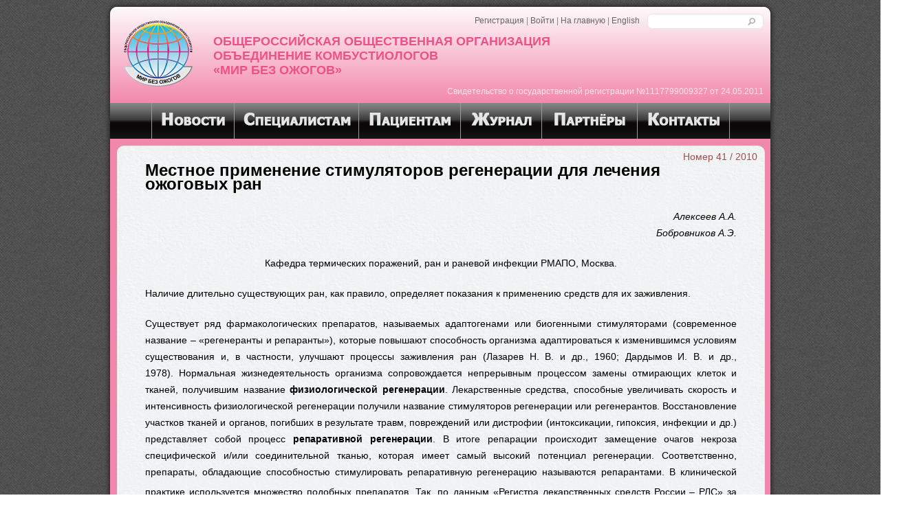

--- FILE ---
content_type: text/html; charset=UTF-8
request_url: http://combustiolog.ru/journal/mestnoe-primenenie-stimulyatorov-regeneratsii-dlya-lecheniya-ozhogovy-h-ran/
body_size: 89152
content:
<!DOCTYPE HTML>
<html lang="ru-RU" prefix="og: http://ogp.me/ns#">
<head>
	<meta charset="UTF-8">
	<title>ОБЪЕДИНЕНИЕ КОМБУСТИОЛОГОВ «МИР БЕЗ ОЖОГОВ»Местное применение стимуляторов регенерации для лечения ожоговых ран &raquo; ОБЪЕДИНЕНИЕ КОМБУСТИОЛОГОВ «МИР БЕЗ ОЖОГОВ»</title>
	<link rel="stylesheet" href="http://combustiolog.ru/wp-content/themes/burn/style.css" type="text/css" media="screen" />
	<link rel="alternate" type="application/rss+xml" title="RSS 2.0" href="http://combustiolog.ru/feed/" />
	<link rel="pingback" href="http://combustiolog.ru/xmlrpc.php" />

		<link rel='archives' title='Февраль 2024' href='http://combustiolog.ru/2024/02/' />
	<link rel='archives' title='Июнь 2023' href='http://combustiolog.ru/2023/06/' />
	<link rel='archives' title='Август 2021' href='http://combustiolog.ru/2021/08/' />
	<link rel='archives' title='Февраль 2021' href='http://combustiolog.ru/2021/02/' />
	<link rel='archives' title='Октябрь 2020' href='http://combustiolog.ru/2020/10/' />
	<link rel='archives' title='Февраль 2020' href='http://combustiolog.ru/2020/02/' />
	<link rel='archives' title='Октябрь 2019' href='http://combustiolog.ru/2019/10/' />
	<link rel='archives' title='Сентябрь 2019' href='http://combustiolog.ru/2019/09/' />
	<link rel='archives' title='Март 2019' href='http://combustiolog.ru/2019/03/' />
	<link rel='archives' title='Июнь 2016' href='http://combustiolog.ru/2016/06/' />
	<link rel='archives' title='Апрель 2016' href='http://combustiolog.ru/2016/04/' />
	<link rel='archives' title='Декабрь 2015' href='http://combustiolog.ru/2015/12/' />
	<link rel='archives' title='Сентябрь 2015' href='http://combustiolog.ru/2015/09/' />
	<link rel='archives' title='Март 2015' href='http://combustiolog.ru/2015/03/' />
	<link rel='archives' title='Март 2014' href='http://combustiolog.ru/2014/03/' />
	<link rel='archives' title='Февраль 2014' href='http://combustiolog.ru/2014/02/' />
	<link rel='archives' title='Январь 2014' href='http://combustiolog.ru/2014/01/' />
	<link rel='archives' title='Декабрь 2013' href='http://combustiolog.ru/2013/12/' />
	<link rel='archives' title='Ноябрь 2013' href='http://combustiolog.ru/2013/11/' />
	<link rel='archives' title='Сентябрь 2013' href='http://combustiolog.ru/2013/09/' />
		
<!-- This site is optimized with the Yoast WordPress SEO plugin v1.4.13 - http://yoast.com/wordpress/seo/ -->
<link rel="canonical" href="http://combustiolog.ru/journal/mestnoe-primenenie-stimulyatorov-regeneratsii-dlya-lecheniya-ozhogovy-h-ran/" />
<meta property='og:locale' content='ru_RU'/>
<meta property='og:type' content='article'/>
<meta property='og:title' content='Местное применение стимуляторов регенерации для лечения ожоговых ран - ОБЪЕДИНЕНИЕ КОМБУСТИОЛОГОВ «МИР БЕЗ ОЖОГОВ»'/>
<meta property='og:description' content='Наличие длительно существующих ран, как правило, определяет показания к применению средств для их заживления.

Существует ряд фармакологических препаратов, называе­мых адаптогенами или биогенными стимуляторами (современное название – «регенеранты и репаранты»), которые повышают способность организма адаптироваться к изменившимся условиям существования и, в частности, улучшают процессы заживления ран (Лазарев Н. В. и др., 1960; Дардымов И. В. и др., 1978).'/>
<meta property='og:url' content='http://combustiolog.ru/journal/mestnoe-primenenie-stimulyatorov-regeneratsii-dlya-lecheniya-ozhogovy-h-ran/'/>
<meta property='og:site_name' content='ОБЪЕДИНЕНИЕ КОМБУСТИОЛОГОВ «МИР БЕЗ ОЖОГОВ»'/>
<meta property='og:image' content='http://combustiolog.ru/wp-content/uploads/2010/06/leck-600x146.jpg'/>
<!-- / Yoast WordPress SEO plugin. -->

<link rel="alternate" type="application/rss+xml" title="ОБЪЕДИНЕНИЕ КОМБУСТИОЛОГОВ «МИР БЕЗ ОЖОГОВ» &raquo; Лента комментариев к &laquo;Местное применение стимуляторов регенерации для лечения ожоговых ран&raquo;" href="http://combustiolog.ru/journal/mestnoe-primenenie-stimulyatorov-regeneratsii-dlya-lecheniya-ozhogovy-h-ran/feed/" />
<link rel='stylesheet' id='cptchStylesheet-css'  href='http://combustiolog.ru/wp-content/plugins/captcha/css/style.css?ver=3.5.2' type='text/css' media='all' />
<link rel='stylesheet' id='simple-pagination-css-css'  href='http://combustiolog.ru/wp-content/plugins/simple-pagination//css/default.css?ver=2.1.3' type='text/css' media='screen' />
<link rel="EditURI" type="application/rsd+xml" title="RSD" href="http://combustiolog.ru/xmlrpc.php?rsd" />
<link rel="wlwmanifest" type="application/wlwmanifest+xml" href="http://combustiolog.ru/wp-includes/wlwmanifest.xml" /> 
<meta name="generator" content="WordPress 3.5.2" />
	<style type="text/css">.recentcomments a{display:inline !important;padding:0 !important;margin:0 !important;}</style>
	
	<!--[if gte IE 9]>
	  <style type="text/css">
		.gradient {
		   filter: none;
		}
	  </style>
	<![endif]-->
	<script src="http://code.jquery.com/jquery-1.9.1.js"></script>
	<script type="text/javascript" language="javascript">
		$(document).ready(function(){
				$("#menu_static a").hover(function(){
				$(this).stop().animate({top:"0px"}, "300");
				}, function(){
				$(this).stop().animate({top:"-52px"}, "300");
				});
		});
	</script>
</head>
<body>
<div class="main">
	<div class="head gradient">
		<div class="logo">
			<a href="http://combustiolog.ru">
				<img class="logokomb" src="http://combustiolog.ru/wp-content/themes/burn/images/logo.png" width="100px" alt="Интернет-портал Комбустиология" />
				<div class="title_site">ОБЩЕРОССИЙСКАЯ ОБЩЕСТВЕННАЯ ОРГАНИЗАЦИЯ<br />ОБЪЕДИНЕНИЕ КОМБУСТИОЛОГОВ<br />&laquo;МИР БЕЗ ОЖОГОВ&raquo;</div>
			</a>
			<div class="gosreg2">Свидетельство о государственной регистрации №1117799009327 от 24.05.2011</div>
		</div>
		<div class="login">
			<a rel="nofollow" href="http://combustiolog.ru/wp-login.php?action=register">Регистрация</a>			<span>|</span>
			<a rel="nofollow" href="http://combustiolog.ru/wp-login.php?redirect_to=http%3A%2F%2Fcombustiolog.ru">Войти</a>			<span>|</span>
				<a href="http://combustiolog.ru">На главную</a>
			<span>|</span>
			<a href="http://www.translate.ru/url/translation.aspx?direction=re&template=PersonalCorrespondence&autotranslate=off&transliterate=off&showvariants=off&sourceURL=http://combustiolog.ru/">English</a>
			
			
		</div>
				<div id="search">
			<div id="search-form">
				<form method="get" id="searchform" action="http://combustiolog.ru/">
					<input type="text" value="" name="s" id="searchinput">
					<input type="image" src="http://combustiolog.ru/wp-content/themes/burn/images/search_btn.png" id="searchsubmit">
				</form>
			</div>
		</div>	</div> <!-- head -->

	<div class="navigation_static">
		<div id="menu_static" class="menu_static">
			<a href="http://combustiolog.ru?page_id=246" id="m_news"><div class="div_in_fl"></div><div class="m_val">Новости</div><div id="divides"></div></a>
			<a href="http://combustiolog.ru?page_id=212" id="m_prof"><div class="m_val">Специалистам</div><div id="divides"></div></a>
			<a href="http://combustiolog.ru?page_id=203" id="m_pat"><div class="m_val">Пациентам</div><div id="divides"></div></a>
			<a href="http://combustiolog.ru?page_id=92" id="m_jour"><div class="m_val">Журнал</div><div id="divides"></div></a>
			<a href="http://combustiolog.ru?page_id=195" id="m_part"><div class="m_val">Партнёры</div><div id="divides"></div></a>
			<a href="http://combustiolog.ru?page_id=187" id="m_cont"><div class="m_val">Контакты</div><div id="divides"></div></a>
		</div>
	</div> <!-- navigation static -->
	
	<div class="container clearfix"><div style="position: absolute; right: -200px; bottom: 0px; color: #888;">single-journal</div>
		<div class="content_news" style="margin-left: 10px; width: 940px;">
									<div class="sectionnews">
				<div class="datenews">
					<a href="http://combustiolog.ru/number_journal/nomer-41-2010/" rel="tag">Номер 41 / 2010</a>				</div>
				<h2>Местное применение стимуляторов регенерации для лечения ожоговых ран</h2>
				<p align="right"><i>Алексеев А.А.</i><i><br />
Бобровников А.Э.</i></p>
<p align="center">Кафедра термических поражений, ран и раневой инфекции РМАПО, Москва.</p>
<p>Наличие длительно существующих ран, как правило, определяет показания к применению средств для их заживления.</p>
<p>Существует ряд фармакологических препаратов, называе­мых адаптогенами или биогенными стимуляторами (современное название – «регенеранты и репаранты»), которые повышают способность организма адаптироваться к изменившимся условиям существования и, в частности, улучшают процессы заживления ран (Лазарев Н. В. и др., 1960; Дардымов И. В. и др., 1978). Нормальная жизнедеятельность организма сопровождается непрерывным процессом замены отмирающих клеток и тканей, получившим название <b>физиологической регенерации</b>. Лекарственные средства, способные увеличивать скорость и интенсивность физиологической регенерации получили название стимуляторов регенерации или регенерантов. Восстановление участков тканей и органов, погибших в результате травм, повреждений или дистрофии (интоксикации, гипоксия, инфекции и др.) представляет собой процесс <b>репаративной регенерации</b>. В итоге репарации происходит замещение очагов некроза специфической и/или соединительной тканью, которая имеет самый высокий потенциал регенерации. Соответственно, препараты, обладающие способностью стимулировать репаративную регенерацию называются репарантами. В клинической практике используется множество подобных препаратов. Так, по данным «Регистра лекарственных средств России<sup> </sup>– РЛС» за 2008 год, по теме «Регенеранты и репаранты» было найдено 885 записей и 132 торговых названий препаратов. При этом среди них выделяют общеклеточные (универсальные) препараты &#8212; действующие на любую регенерирующую ткань и  тканеспецифические стимуляторы процесса регенерации, представляющие собой препараты с разным механизмом действия, объединенные в подгруппы по избирательному действию на ту или другую ткань или систему органов. Наибольшее число препаратов среди тканеспецифических стимуляторов регенерации оказывает влияние на регенерацию и репарацию кожных покровов. Соответственно, вялая эпителизация ожоговых ран определяет показания к применению препаратов, стимулирующих процессы их регенерации.</p>
<p>Имеются работы, в которых клиницисты стремятся уско­рить регенеративные про­цессы в ране <b>путем обще­го воздействия на орга­низм</b>. Сюда следует отне­сти применение гормонов различных эндокринных желез (половых, щитовидной, над­почечников), анаболических гормонов (Ретаболил), нестероидных анаболиков (натрия дезоксирибонуклеат (Деринат), инозин, метилурацил, пентоксил, оротат калия и др.),витаминов и других витаминоподобных средств (декспантенол, b-каротин, токоферолы и др.) (М.Ф.Камаев, В.И.Русаков, 1970). Метилурацил, например, стимулирует клеточную пролиферацию, а также клеточные и гуморальные факторы иммунитета (Машковский М.Д., 1998).Как в эксперименте, так и при клинических наблюде­ниях установлено, что в условиях гиповитаминоза резко снижаются регенеративные и защитные иммунологичес­кие процессы, а присоединение витаминов, особенно аскорбиновой кислоты, их отчетливо стимулирует. В тоже время, местное применение витаминов при вялотекущих ранах большого лечебного значения, по-видимому, не имеет.</p>
<p>Однако, признавая важную роль средств общего воздействия на организм для улучшения течения раневого процесса, нужно подчеркнуть, что это возможно только в пре­делах физиологической нормы. Нельзя ставить перед собой задачу ускорения процес­сов заживления ран до срока, превышающего физиологи­ческие возможности данного организма, так как при этом неизбежно пострадает организм в целом. Поэтому более обоснованным представляется местное использование подобных препаратов.</p>
<p>Для лечения ожоговых ран по разным литературным данным используются различные <b>местные стимуляторы регенерации</b> как на основе природных препаратов и их производных (5% линимент коланхоэ, 10% эмульсия пихтовой смолы, препараты на основе облепихового, пихтового масел, Витаон, Микоран, Кератан, Хитозан и др.), так и синтезированные искусственно. Большую группу средств, активирующих репарацию, составляют биогенные стимуляторы; апилак, прополис, мумие, вулнузан, солкосерил, актовегин и др. Препараты солкосерил и актовегин представляют собой депротеинизированный гемодиализат из крови телят, являющийся, по данным литературы, мощным стимулятором репаративных процессов (Назаренко Г.И. и соавт., 2002). Однако в исследовании, например, на лошадях (Wilmink J.M. et al., 2000),  было выявлено, что местное использование солкосерила, вызывая выраженную длительную воспалительную реакцию, наоборот, задержало эпителизацию. Поэтому его лучшее использовать для лечения глубоких ран только на ранних стадиях воспаления, а применение  должно быть прекращено при первых признаках эпителизации. В тоже время в доступной литературе не было обнаружено исследований по доказанной эффективности солкосерила и актовегина для местного лечения ожоговых ран.</p>
<p>Для ускорения заживления ран также местно используют различные лекарственные средства, содержащие витаминоподобные вещества (декспантенол, b-каротин и токоферолы). Известно, что в процессах метаболизма и обмена веществ в клетках эпидермиса активное участие принимает коэнзим А, незаменимым компонентом которого является пантотеновая кислота (витамин В<sub>5</sub>). Коэнзим А участвует в процессах ацетилирования и является одним из важнейших коферментов сложных ферментных систем, под влиянием которых улучшается обеспечение клеток энергией и питательными веществами, увеличивается прочность коллагеновых волокон, стимулируется рост и восстановление клеток. Местное применение пантотеновой кислоты оказывает положительное влияние на процессы заживления поврежденной различными агентами кожи. Для наружного применения используют препараты с декспантенолом (провитимином В<sub>5</sub>), который в организме образует активный метаболит – пантотеновую кислоту. Препараты с декспантенолом (Пантенол, Д-пантенол, Бепантен, Пантодерм, Венолайф и др.) широко применяются в клинической практике, особенно в дерматологии. Очень широко препарат Пантенол в виде аэрозоля применяется в качестве средства первой помощи при ожогах.  В то же время стимулирующие влияние этого средства на процессы заживления ожоговых ран, в том числе длительно существующих, требует проведения «доказательных» комплексных исследований для определения возможности, показаний и методики их применения у обожженных.</p>
<p>Многие авторы (Гамалея Н.Ф., 1946; Волков В.Г., Строителев В.В., Федорищев И.А., 2000; Матчин Е.Н., Потапов В.Л., 1998;) положительно оценивают действие на регенерацию гиалуроновой кислоты (ГК) как в виде раствора (Куриозин), так и в составе повязок (Hydac, Гиаплюс). Применение ГК при подготовке ожоговых ран к кожной пластике обеспечивает приживление кожного лоскута по всей поверхности с хорошим косметическим эффектом, а также ускорение заживления ран донорских мест (Матчин Е.Н., Потапов В.Л.,  1998). По мнению С.П.Перетягина с соавт. (2001) и В.А.Евсеева с соавт. (2002), использование Куриозина значительно уменьшает нагноение ожоговых ран, снижает частоту перевязок, ускоряет процессы заживления. В тоже время не рекомендуется применять эти препараты в ранние сроки после травмы.</p>
<p>Имеются данные, что деминерализованный костный матрикс (ДКМ) является не только индуктором остеогенеза, но и стимулятором регенеративных процессов в раневых дефектах кожи (Мовсарова З.М., 1998). Он усиливает миграцию и пролиферацию клеток в области дефекта, активирует синтез коллагена и сокращает сроки эпителизации ран кожи (Anfimov P.E. et. аl., 1997). Следовательно, мелкодисперсный ДКМ можно использовать в качестве биологически активного компонента в раневых покрытиях  (Денисов В.М.  с соавт., 1999).</p>
<p>&nbsp;</p>
<p>Oсобое внимание уделялось местному применению для лечения ожогов различных гормональных препаратов. Теоретическими предпосылками для этого явились исследования H.Conway и R.Stark (1951), ука­завших, что кортизон и гидрокортизон, активно воздействуя на мезенхимальную ткань, тормозят образование и рост грануляционной и рубцовой ткани, а также исследования R.Lattes и др. (1953), доказавших противовоспалительное действие указанных гормональных препаратов. Фишер в 1958 г. сообщил, что при местном применении гидрокор­тизона заживление гранулирующих ран после ожогов ускорялось, патогенная микрофлора уменьшалась и улучшалось самочувствие боль­ных. R.Vilain (1959) показал, что гидрокортизон значительно усиливал антибак­териальное действие местных антибиотиков и антисептиков, для лечения ожоговых ран в периоде развития грануляций. и др. Е.Mеese и др. (1959) наблюдали более быстрое заживление поверхностных ожогов при местном применении гидрокортизоновой мази. В тоже время по данным Каноф, Вильсон, Кимбал и Свенсон (цит. по Mеese Е., 1959) в клинических условиях и в эксперименте не было обнаружено благо­приятного влияния гидрокортизона без антибиотиков на те­чение раневого процесса, особенно в ранние сроки после ожога.</p>
<p>По данным Братусь В.Д. с соавт. (1963) при использовании за 3-4 дня до намеченной операции ежедневных орошений гранулирующих ран гидрокортизоном совместно с антибиотиками как в виде эмульсии, так и перевязки с 1-2,5% мазью быстро и надежно улучшается состояние грануляций. В свя­зи с уменьшением соединительнотканной пролиферации грануляции становились плоскими, теряли зернистость, но приобретали розовый цвет, значительно уменьшалось раневое отделяемое и воспалительная реакция в ране, активизировался краевой рост эпидермиса и островковая эпителизация в участках ожога IIIА степени. По мнению авторов, «гидрокортизон совместно с антибиотиками яв­ляется самым эффективным из всех испытанных средств местно­го лекарственного лечения ожогов». В тоже время у больных с тяжелым ожоговым истощением никакого эффекта при местном применении гидрокортизона не было получено. Зато системное применение глюкокортикостероидов в комплексе лечебных мероприятий обуславливает значительное ослабление симптомов ожогового истощения, в том числе – изменяет течение раневого процесса, способствуя снижению экссудации, уменьшению деструктивных процессов и усилению проявлений репарации (Долгина М.И., 1969).</p>
<p>Известно, что половые гормоны эстрогены также играю значительную роль в процессе заживления повреждений кожи (Jorgensen O, Schmidt A., 1962<strong>).</strong> Так, эстрогеновые рецепторы обнаружены в коже, раневых фибробластах и воспалительных клетках кожи. Механизм действия эстрогенов связан со стимуляцией накопления матричных волокон, увеличением содержания коллагена, усилением васкуляризации (Jorgensen O, Schmidt A., 1962; Brincat MP., 2000; Singer AJ, Clark RA., 1999; Calvin M etall., 1998; Pallin B, Ahonen J, Zederfeldt B., 1975; Pirila E. et all., 2001; Pirila E et all., 2002<b>).</b>Они также уменьшают воспалительную реакцию, влияя на белок-ингибитор фактора миграции (MIF) (Ashcroft GS. et all., 1999)<b>. </b>В ходе исследования<b> </b>Margolis DJ с соавт. (2002) было выявлено, что эстрогены предотвращали развитие хронических венозных трофических язв нижних конечностей. Данные обстоятельства определили возможность клинического использования препаратов эстрогенов для лечения ран. Одним из таких препаратов является 17β-эстрадиол (Zesteem) – вещество естественного происхождения с малой молекулярной массой. Проведенные доклинические и клинические исследования показали, что препарат 17β-эстрадиола играл значительную роль в процессах заживления повреждений кожи (Singer AJ, Clark RA., 1999;<b> </b>MargolisDJ, Knauss J, Bilker W.,  2002;<b> </b>Ashcroft GS et all., 1997; 1999), в том числе у лиц пожилого возраста (Balfour JA, McTavish D., 1992). Однако 17β-эстрадиол не влиял на сроки заживления поверхностных термических поражений кожи, в то время как при ранениях всех слоев кожи препарат принимал активное участие в процессе восстановления (Batra RS et all., 2003). При этом местное применение эстрогенов было эффективнее, чем системное введение. Однократная внутрикожная инъекция 17β-эстрадиола непосредственно перед нанесением повреждения ускоряла процесс заживления ран, в том числе донорских участков, как у подопытных животных, так и у здоровых добровольцев (Drill VA..,1979; Maier WE, Herman JR., 2001). В то же время 2-3 кратные инъекции в последующие дни не ускоряли ре-эпитализацию. Большие дозы Зестима стимулировали закрытие раны путем сокращения, а малые дозы (0,1-0,2 мкг/100 мкл) стимулировали ре-эпителизацию (Renovo Internal Report RN 1002 (RE059), (RE066). Использование препарата в указанных дозах было безопасно и не вызывало побочных реакций<b> </b>(Drill VA.., 1979; Lehmann M. Et all., 1989; Toole J. Et all., 2002). В тоже время проведенные в 2007-2008 гг. многоцентровые сравнительные исследования по применению препарата Зестим для стимуляции эпителизации ран донорских участков после взятия расщепленных аутодермотрансплантатов показали отсутствие его эффективности.</p>
<p>В патогенезе ожогов и ожоговой болезни одно из важных мест занимают нарушения  иммунитета, поэтому вопросы его коррекции с использованием системных препаратов постоянно рассматриваются в литературе. В тоже время местное применение подобных препаратов ограничено. Поремский В.В. (1987) рекомендовал использование в комплексном лечении обожженных локальных орошений ожоговых ран 5% раствором аминокапроновой кислоты, которая обеспечивала коррекцию гуморального звена иммунной системы, препятствуя образованию иммунных комплексов. По данным литературы положительный эффект отмечен при местном применении иммуномодулятора «Гепон» в комплексном лечении трофических язв (Дудченко М.А. с соавт., 2002), местных лучевых повреждений (Бардычев М.С., 2003), эрозивных циститов (Бардычев М.С., Терехов О.В., Белая Н.С., 2003), вульвовагинитов  (Телунц А.В., 2004) и гнойных ран  (Чадаев А.П., Нурписов А.М., 2004).  В доступной литературе мы не обнаружили сообщений о местном применении «Гепона» при лечении ожоговых ран.</p>
<p>В репаративной регенерации активно участвуют полипептидные факторы роста, являющиеся эндогенными регуляторами (модуляторами) восстановления утраченных тканей. Выделяемые активными клетками (в первую очередь макрофагами, фибробластами и кератиноцитами) в окружающую их среду (ЭЦМ) факторы bFGF, TGF,TNF, EGF, IL 1, 6 и 8 осуществляют широкий спектр функций – от контроля хемотаксиса, пролиферации, миграции клеток до ангиогенеза, коллагеногенеза и синтеза основного вещества ЭЦМ, а также обладают цитокинными функциями (Назаров П.Г., Полевщиков А.В., 1993; Саркисов Д.С. с соавт., 1997). Одним из современных направлений в лечении ран, в том числе и хронических, является использование компонентов ЭЦМ и ростовых факторов, которые биотехнологическими методами могут быть получены в количествах, достаточных для применения их в лечебных целях для заживления ран (Cooper D., Hennessey P. et al., 1994; Greenhalah G., 1996; Blumenfeld I., Ullmann Y., Laufer D., Livne E., 2000). Это  может быть достигнуто тремя способами: добавлением экзогенных ростовых факторов; активизацией неактивных эндогенных факторов роста; посредством инактивации эндогенных факторов роста, имеющих антагонистическое действие (Mellin T.N., MennieR.J., Chashen D.E. et al, 1992; Альбертс Б. и соавт., 1994; Whitby D., 1995). При этом наиболее оправданно местное использование факторов роста<ins cite="mailto:COMP" datetime="2008-11-08T18:51"> </ins>(Greenhalah G., 1996).</p>
<p>Среди факторов роста наиболее широко изучен эпидермальный фактор роста (EGF), представляющий собой цепочку полипептидов из 53 аминокислот с молекулярной массой около 6 кДа, который был открыт в 1962 г., а получен в виде препарата в 1975 г. EGF присутствует в клетках всех тканей организма, регулирует рост клеток.<b> </b>Специфически связывается с рецепторами на поверхности клеточных мембран, стимулирует таксис противовоспалительных клеток, а также модулирует пролиферацию и дифференциацию восстанавливающихся после повреждения клеток, особенно  эпидермоцитов, что способствует быстрому и качественному заживлению ран (Andree C, Swain WF, Page CP, et al., 1994; Blumenfeld I., Ullmann Y., Laufer D., Livne E., 2000). Кроме того, эпидермальный фактор роста стимулирует пролиферацию фибробластов и влияет на продукцию ими простагландинов, протеогликанов, коллагена, ростовых факторов и ряда цитокинов, включая  колониестимулирующие факторы, интерлейкины и интерферон (Zhang L. et al., 2006; Yang J., 2007).</p>
<p>В нормальных условиях содержание этого фактора роста в организме человека относительно невелико и стабильно. Но при повреждениях в ране возрастает количество рецепторов, чувствительных к эпидермальному фактору роста, благодаря этому повышается концентрация EGF, который стимулирует пролиферацию и дифференцирование оставшихся на поверхности ран или в ее краях кератиноцитов. Интересно, что кератиноциты продуцируют неактивную форму цитокина, и лишь в случае поражения кожи образующиеся при этом раневые протеазы превращают неактивную форму вещества в активную (Yang J., 2007). В тоже время при различных заболеваниях, анемии, инфекции, истощении достаточного количества EGF не вырабатывается, поэтому заживление повреждений происходит гораздо дольше и значительно менее эффективно. В тоже время дополнительное использование EGFпозволяет удовлетворить потребности тканей в этом веществе, что подтверждают клинические испытания (Marikowsky M, Breuing K, Liu PY, et al., 1992; Vogt PM,Thompson S, Andree C. et al., 1994).</p>
<p>В настоящее время предпринимаются активные попытки включения ростовых факторов в состав лечебных препаратов. В препарате “Hebermin”(Куба) содержится эпидермальный фактор роста в сочетании с сульфадиазином серебра. Включение фактора роста эпи­дермиса (EGF) в состав крема, по данным Borges et al. (1994), приводило к снижению времени заживления глубоких ожогов дермы у детей с 15,9±0,6 до 10,6±3,1 дня по сравнению с группой с применением только сульфадиазина серебра.</p>
<p>Группа японских биоинженеров (Kiyohara Y. Et al., 1993) разработала мазевую повязку, содержащую наряду с EGF ингибитор протеаз под названием «Нафамостат». На основании исследований авторы пришли к выводу о выраженном цитопротективном и стимулирующем заживление действии повязки и о перспективности дальнейших исследований в этом направлении. Кроме того, было показано, что ингибитор протеаз нивелирует катаболический эффект при массивных ожогах, помогая их заживлению.</p>
<p>В литературе встречаются также данные об успешном применении фактора роста фибробластов (Mellin T.N., Mennie R.J., Chashen D.E. et al, 1992;  Косов И.С., 1994; Парамонов Б.А. и соавт.,  2000; Назаренко Н.Г., 2002).</p>
<p>В тоже время, имеются работы, в которых применение ростковых факторов при лечении длительно существующих ран не показало достоверных отличий по сравнению с традиционными методами (Harris I.R., 1995). Кроме этого, при местном использовании часть препарата может всасываться в системный кровоток. А известно, что EGF является мощным индуктором митотического деления клеток (Парамонов Б.А. и соавт., 2000) и, соответственно, может увеличивать риск развития опухолевого процесса.</p>
<p>В отдельных публикациях положительно оценивается эффективность использования клеточных технологий для лечения хронических ран. Ряд исследователей с успехом применяли культуру кератиноцитов для лечения трофических язв и длительно незаживающих ран (Leigh I. et al., 1987; Madden M. et al., 1986; Phillips T. et al., 1995). В1989 г. В.П.Туманов с соавт. впервые сообщили о применении культивированных аллофибробластов в лечении длительно незаживающих донорских ран. В диссертационном исследовании Ш.Р.Гурукова (1992), показано, что трансплантация культивированных аллофибробластов на такие раны, после безуспешного их предшествующего лечения практически всеми традиционными методами, в среднем, в течение 50±12 дней, приводила к заживлению этих ран уже через 6-8 суток. По данным Гаврилюка Б.К. соавт. (1998), при лечении длительно незаживающих ран, в том числе в амбулаторных условиях, хороший клинический эффект наблюдался при применении раневых пленочных покрытий «Биокол-1» и «Цитокол» с культурой аллофибробластов.</p>
<p>Однако многочисленные медикаментозные методы лечения полностью не решают проблему лечения длительно существующих и вялогранулирующих ожоговых ран (M.D.Pinnegar et al., 1986; Н.И.Атясов с соавт., 1989). В связи с этим используются дополнительные физические методы воздействия на рану: световое и лазерное излучение, низкочастотный ультразвук, воздействие постоянным и импульсным электрическим током (Сиджанов Ж.М.Сиджанов с соавт., 1978; A.T.Barker, 1986; Гогия Б.Ш., 1990; Lembelembe J-P, 2010; Maillard H. Et all., 2010), лечение ран «отрицательным давлением»  и др.</p>
<p>Электростимулирующая терапии осуществлялась с использованием на ранах углеродсодержащих повязок (АУТ-М2, Карпема), обладающих хорошей токопроводностью (Гогия Б.Ш., 1990).</p>
<p>Имеются работы, в которых положительно оценивается эффективность использования поляризованного света для лечения обожженных (Monstrey et al.,  2002; Герасимова Л.И. , 2003; Филимонов А.А с соавт, 2003). Использовании светотерапии ожоговых ран прибором «Биоптрон», по данным авторов, обеспечило получение противовоспалительного, анальгетического, регенеративного и иммуномодулирующего эффектов.</p>
<p>В лечении больных с длительно-незаживающими ранами и трофическими язвами, возникшими после ожоговой травмы, также применяли комплексную терапию, заключающуюся в использовании озона, озонированного 0,9% раствора натрия хлорида, масла шиповника, облепихи и преобразованного красного света «Полисветан» (Гречко В.Н., Гречко Г.В., 2004). Применение такой методики, по данным авторов, позволило активно бороться с раневой микрофлорой. Очищение ран и трофических язв от гнойно-некротических тканей в основной группе происходило на 5-6 сутки после начала лечения, в то время как в контрольной группе это происходило на 18-20 сутки. Полное заживление раневой поверхности у больных основной группы происходило на27-32 сутки, а в контрольной группе эти сроки составили 58-62 дня.</p>
<p>Последнее время за рубежом и в России проводятся исследования возможности и эффективности вакуумной терапии при лечении ран различной этиологии, в том числе при подготовке глубоких ожоговых ран к операции (Schintler M.V. et all., 2006;Tamir J. et all., 2006; Stremitzer S. et all., 2006; Matzi V. et all., 2006; Simek M. et all., 2006). Имеются клинические данные, подтверждающие эффективность метода вакуум-терапии для лечения хронических ран (Сафронов А.А., 1962; Клецкин З.С., 1963; Чернавский В.А., Миразимов Б.М., 1970; Синявский М.М., 1973; Cozart R.F. et all., 1999;Ferreira M.C. et al., 2003; Kopp J. et al., 2004). Используемый метод вакуум-терапии положительно влияет на хроническую рану за счёт удаления избыточной тканевой жидкости из интерстиция тканей раны, позитивного изменения кровообращения с раскрытием капиллярного звена микроциркуляторного русла, что способствует улучшению окислительно-восстановительных процессов как в ране, так и в пересаженных кожных трансплантатах. (Ларичев А.Б., 2003; Nakayama Y. et al., 1990;Webb L.X., Schmidt U., 2001; Evans D., Land L., 2001). По данным проведенных исследований (Ларичев А.Б., Антонюк А.В., Кузьмин В.С.,  2007; Антонюк  А.В., 2007), использование в комплексе лечебных мероприятий серийной вакуумной обработки хронической раны позволяло очистить раневую поверхность от некрозов в 2 раза быстрее по сравнению с традиционным лечением, при этом достигалось объективное уменьшение её бактериальной обсеменённости, что позволило добиться полного заживления раневых дефектов в 85,4% клинических наблюдений, в остальных случаях достигалась готовность раневой поверхности к аутодермопластике.</p>
<p>Также эффективно при­менение низкочастотного ультразвука для кавитации хронических ран, позво­ляющее совместить процесс механической очистки и его антибактериальное действие <strong>(В.Н.Храмилин, 2005)</strong>.</p>
<p>Дополнительное использование физических методов на всех этапах лечения хронических длительно существующих ран позволяет вмешаться в течение раневого процесса и разорвать «порочный» круг патологических реакций, составляющих основу пролонгированного существования локального воспаления, что способствует привлечению в зону воспаления макрофагов, которые участвуют в очищении раны от дегенеративных клеток, девитализированных тканей и продуктов жизнедеятельности микроорганизмов. Усиленный фагоцитоз сопровождается увеличением в тканях раны кислой фосфомоноэстеразы, а в крови количества нормальных антител (Ларичев А.Б., 2003). Кроме того, объясняя клиническую эффективность физических методов, стоит иметь в виду, что любое раздражающее ткань воздействие способствует повышению окислительных процессов в ней и способствует ускорению её заживления (Ф.Бриккер с соавт., 1926-1935).</p>
<p>В тоже время понятно, что медикаментозные и физические методы стимуляции заживления ран будут наиболее эффективны только при своем комплексном воздействии вместе с активным местным и общим лечением. Однако данные об эффективности такого комбинированного применения раневых повязок, местных антибактериальных препаратов и факторов стимуляции ограничиваются в основном отдельными диссертационными исследованиями, в которых представлены различные сочетания средств и методов воздействия. В тоже время они по ряду причин не находят в дальнейшем широкого клинического применения.</p>
<p>В заключение следует заметить, что ускорить сроки заживления ран невозможно, т.к. скорость деления клеток строго лимитирована, реально только создать оптимальные условия для их заживления в оптимальные сроки, а при глубоких, особенно обширных, ранах основным все-таки является хирургический метод лечения. В тоже время задержка процесса заживления ран и его искажение могут быть обусловлены множеством эндогенных и экзогенных факторов, в том числе нерациональным местным лечением. В связи с этим при лечении раны должны быть соблюдены следующие условия: удержание раневого процесса в естественно-биологическом русле и устранение отрицательного влияния различных факторов (инфекция, нежизнеспособные участки в ране, гематомы и т.д.) на заживление раны (Гостищев В.К., 2001; Назаренко И.Г. с соавт., 2002). В этом контексте местное использование стимуляторов регенерации является весьма перспективным. Поэтому необходимо продолжать исследования по изучению возможности и эффективности их применения. В частности, нами  изучена эффективность местного применения некоторых стимуляторов регенерации ран у пострадавших от ожогов.</p>
<p><strong><span style="text-decoration: underline;">Изучение эффективности эпидермального фактора роста.</span></strong><span style="text-decoration: underline;"> </span>Проведенные в ходе ограниченного клинического применения клинико-лабораторное изучение рекомбинантного эпидермального фактора роста (EGF) &#8212; препарата<b> </b>Gene<b> </b>Time<b> </b>в виде<strong>спрея</strong> для местного лечения остаточных длительно существующих ран у 5 обожженных показали его стимулирующие влияние на эпителизацию небольших ожоговых ран, что, кроме клинических данных, подтверждают цитологические исследования раневых отпечатков в динамике.<b> </b></p>
<p>При стандартном применении препарата Gene Time на марлевых салфетках отмечено его впитывание в повязку и высыхание, а удаление такой повязки приводило к травмированию новообразованного эпидермиса. Поэтому наилучший эффект наблюдался при применении препарата Gene Time под окклюзирующими пленочными повязками (см. рис 1).</p>
<p>&nbsp;</p>
<p><a href="http://combustiolog.ru/wp-content/uploads/2010/06/leck.jpg"><img class="aligncenter size-medium wp-image-677" alt="leck" src="http://combustiolog.ru/wp-content/uploads/2010/06/leck-600x146.jpg" width="600" height="146" /></a></p>
<p align="center">Рис. 1 Применение рекомбинантного эпидермального фактора роста (препарат GeneTime)  в комплексе с пленочными повязками для длительно существующих ожоговых ран.</p>
<p>&nbsp;</p>
<p>В целом при использовании препарата Gene Time раны быстрее, чем в сравниваемой группе при использование повязок с мазью на водорастворимой основе Левомеколь, переходили в 3 фазу раневого процесса (на 3,4±0,6 и 4,6±0,8 сутки лечения соответственно), при этом полная эпителизация небольших до 2 см в диаметре ран наблюдалась в среднем на 10,5±2,5 и 12,3±2,9 сутки после его начала соответственно, а площадь более обширных ран значительно сократилась за счет активной краевой эпителизации.</p>
<p>При цитологическом исследовании раневых отпечатков у больных обеих сравниваемых групп с остаточными ожоговыми ранами до начала лечения определялся воспалительный (40%) и воспалительно-регеренаторный  (60% случаев) типы цитограмм. На фоне лечения повязками с Gene Time на 7 сутки тип цитограммы сменялся на воспалительно-регенераторный в 80% случаев и регенераторный в 20%. При этом в сравниваемой группе в те же сроки, сохранялись те же типы цитограммы, что и до лечения</p>
<p>При оценке отдельных клеток в раневых отпечатках получено, что в отношении нейтрофилов, лимфоцитов, моноцитов и полибластов динамика в обеих сравниваемых группах была сопоставимой. Особенностью цитологической картины при лечении препаратом Gene Time остаточных длительно существующих ожоговых ран в отличие от сравниваемой группы являлось быстрое появление и преобладание в ране макрофагов и фибробластов (табл. 1), в тоже время разница в значении их показателей была недостоверной (р&gt;0,05).</p>
<p align="right">Таблица 1.</p>
<p>Характеристика изменений клеточного состава раневых отпечатков на фоне лечения у больных в основной и сравниваемой групп</p>
<table width="100%" border="1" cellspacing="0" cellpadding="0">
<tbody>
<tr>
<td rowspan="2" valign="top" width="18%">
<p align="center">Группа</p>
</td>
<td colspan="4" valign="top" width="39%">
<p align="center">Остаточные раны</p>
</td>
<td colspan="4" valign="top" width="42%">
<p align="center">Аппликация на аутолоскуты</p>
</td>
</tr>
<tr>
<td colspan="2" valign="top" width="18%">
<p align="center">Gene Time</p>
</td>
<td colspan="2" valign="top" width="21%">
<p align="center">Левомеколь</p>
</td>
<td colspan="2" valign="top" width="20%">
<p align="center">Gene Time</p>
</td>
<td colspan="2" valign="top" width="22%">
<p align="center">Левомеколь</p>
</td>
</tr>
<tr>
<td valign="top" width="18%">
<p align="center">Показатель</p>
</td>
<td valign="top" width="8%">
<p align="center">до</p>
</td>
<td valign="top" width="10%">
<p align="center">после</p>
</td>
<td valign="top" width="10%">
<p align="center">до</p>
</td>
<td valign="top" width="11%">
<p align="center">после</p>
</td>
<td valign="top" width="10%">
<p align="center">до</p>
</td>
<td valign="top" width="10%">
<p align="center">после</p>
</td>
<td valign="top" width="10%">
<p align="center">до</p>
</td>
<td valign="top" width="12%">
<p align="center">после</p>
</td>
</tr>
<tr>
<td width="18%"> Клеточный состав, в %:- макрофаги</td>
<td width="8%">&nbsp;</p>
<p align="center">3,25</p>
</td>
<td width="10%">&nbsp;</p>
<p align="center">8,4</p>
</td>
<td width="10%">&nbsp;</p>
<p align="center">3,25</p>
</td>
<td width="11%">&nbsp;</p>
<p align="center">5,25</p>
</td>
<td width="10%">&nbsp;</p>
<p align="center">4,3</p>
</td>
<td width="10%">&nbsp;</p>
<p align="center">6,5</p>
</td>
<td width="10%">&nbsp;</p>
<p align="center">4,3</p>
</td>
<td width="12%">&nbsp;</p>
<p align="center">8</p>
</td>
</tr>
<tr>
<td width="18%">-фибробласты</td>
<td width="8%">
<p align="center">4,4</p>
</td>
<td width="10%">
<p align="center">12,2</p>
</td>
<td width="10%">
<p align="center">4,75</p>
</td>
<td width="11%">
<p align="center">3,75</p>
</td>
<td width="10%">
<p align="center">1</p>
</td>
<td width="10%">
<p align="center">4</p>
</td>
<td width="10%">
<p align="center">1</p>
</td>
<td width="12%">
<p align="center">7</p>
</td>
</tr>
</tbody>
</table>
<p>&nbsp;</p>
<p>В тоже время, несмотря на стимуляцию регенерации по данным цитологического исследования, у больных при аппликации препарата Gene Time на пересаженные расщепленные лоскуты аутокожи еще у 5 пациентов, сроки эпителизации последних были сопоставимы с пациентами сравниваемой группы при использовании повязок с мазью Левомеколь. Полная эпителизация аутолоскутов в ячейках наблюдалась в одинаковые сроки в среднем на 12,4±0,2 и 12,6±0,3 сутки после операции соответственно.</p>
<p>Ни в одном случае не наблюдалось местно-раздражающего действия или аллергических реакций. В тоже время препарат Gene Time не обладал некролитическими и антибактериальными свойствами, поэтому перед его применением требовалось соответствующая подготовка ран.</p>
<p>Применение препарата Gene Time в комплексе с окклюзирующими пленочными повязками позволило повысить эффективность лечения. Такое применение, кроме предотвращения впитывания препарата в повязку, атравматичного ведения и ускорения очищения ран от участков некроза, позволяло <strong>EGF</strong> проявлять свою активность в условиях оптимальной влажной раневой среды.</p>
<p>Использование препарата Gene Time в виде <strong>спрея</strong><b> </b><strong>было</strong> удобно в применении, при этом стерильный спрей бесконтактно распылялся на раневую поверхность, что<strong>значительно упрощало перевязку.</strong></p>
<p><strong>Таким образом, р</strong>екомбинантный эпидермальный фактор роста для наружного применения Gene Time является эффективными дополнительным средством при вялой эпителизации остаточных ожоговых ран и может быть рекомендован для применения в медицинской практике.</p>
<p><strong><span style="text-decoration: underline;">Изучение эффективности иммуномодулятора «Гепон»</span></strong><strong>.</strong><b> </b>Была проведена комплексная клинико-лабораторная оценка результатов местного лечения обожженных препаратом «Гепон», представляющего синтетический иммуномодулятор, активным компонентом которого является пептид, состоящий из 14 аминокислотных остатков с мол. массой 1818 дальтон с виде лиофилизированного аморфного порошка белого цвета во флаконах.</p>
<p>Проведенные комплексные клинико-лабораторные испытания препарата «Гепон»  для местного лечения 30 больных с ожоговыми ранами II-IIIАБ степени показали отсутствие его преимуществ перед традиционно применяемыми повязками с мазью на водорастворимой основе Левомеколь. Сроки эпителизации при лечении повязками с Гепоном не отличались от группы сравнения и составляли для ожогов IIстепени 12 дней после травмы, для ожогов IIIА степени &#8212; 20 сутки.</p>
<p>В большинстве случаев, особенно при применении повязок с мазью «Гепона», наблюдалось увеличение количества раневого отделяемого и его нагноение. У 2 больных на фоне лечения наблюдался лизис участков заживших ожогов IIIА степени. Несмотря на это, по данным цитологического исследования при использовании повязок с «Гепоном» по сравнению с повязками с Левомеколем отмечено быстрое появление в ране макрофагов и определялся фагоцитоз микрофлоры лейкоцитами, что могло говорить о стимуляции процессов репарации. При этом особенностью цитологической картины при лечении повязками с мазью «Гепон» в отличие от сравниваемой группы являлось также появление лимфоцитов, полибластов и многоядерных клеток, определяемые в большом количестве. В одном случае в раневых отпечатках обнаружены также эозинофилы.</p>
<p>При применение повязок с раствором или мазью Гепона на очищенных от некроза гранулирующих ранах оставалось умеренной серозно-гнойное отделяемое. Раны IIIБ степени при лечении Гепоном не выполнялись яркими грануляциям и представляли собой бледно-розовые поверхности с налетом фибрина, в связи с чем перед проведение аутодермопластики требовалось их хирургическое иссечение. Под мазевыми повязками с Гепоном у 3 больных отмечено нагноение, при этом в раневых отпечатках также отмечено появление плазмоцитов, что говорило о присоединении аутоиммунного компонента, что потребовало использования повязок с мазями на водорастворимой основе при подготовке ран к пластике.</p>
<p>Только при использовании повязок с мазью «Гепона» для лечения длительно незаживающих ожоговых ран отмечено некоторое усиление краевой и островковой эпителизации, связанное с более быстрым удалением корок. Однако разницы в сроках эпителизации у больных основной и сравниваемой групп также не выявлено. Небольшие раны до 2 см в диаметре эпителизировались к 10-12 суткам после начала лечения.</p>
<p>Препарат «Гепон» не обладает антибактериальными свойствами: на фоне лечения повязками с «Гепоном» у большинства больных из ожоговых ран продолжали выделяться те же микроорганизмы, что и до лечения, отмечена суперинфекция штаммами S.аureus, P.aeruginosa, S.epidermidis и Candida, выявлено увеличения уровня микробной обсемененности ожоговых ран в группе лечения повязками с мазью Гепона с 10<sup>2,8</sup> до 10<sup>3 </sup>КОЕ на 1 см<sup>2 </sup>поверхности, при лечении повязками с раствором Гепона обсемененность также оставалась высокой -  10<sup>4</sup> КОЕ на 1 см<sup>2 </sup>поверхности, клинически это характеризовалось увеличением количества гнойного раневого отделяемого. В сравниваемых группах в аналогичные сроки отмечалось снижение микробной обсемененности ожоговых ран  (с 10<sup>3,5 </sup>до 10 <sup>2,5 </sup>КОЕ на 1 см<sup>2 </sup>поверхности).</p>
<p>Выраженного обезболивающего эффекта при применении повязок с «Гепоном» по сравнению с мазью Левомеколь не отмечено. Учитывая тот факт, что в качестве вторичной повязки для обоих препаратов используется марля, удаление повязок с раствором Гепона также, как и с мазью Левомеколь, на перевязках приводило к травматизации молодого эпителия и капиллярному кровотечению, а сами перевязки были болезненны, что требовало применения обезболивания. Повязки с мазью Гепона в связи с обильным раневым отделяемым снимались атравматично.</p>
<p>Таким образом, несмотря на то, что по данным цитологического исследования подтверждается иммуномодулирующий эффект, применение повязок с препаратом «Гепон» для местного лечения ожоговых ран  уступает традиционным методам лечения ожоговых ран с применением обычных повязок с мазями на водорастворимой основе.</p>
<p><b><span style="text-decoration: underline;">Изучение эффективности местного применения декспантенола</span></b><b>. </b>Проведено изучение эффективности применения препарата Пантодерм с декспантенолом, представляющего собой мазь на жирной основе для наружного применения. В ходе исследований показано, что мазь Пантодерм наиболее эффективна при лечении ожоговII-IIIА степени. В тоже время, несмотря на стимуляцию регенерации по данным цитологического исследования, сроки эпителизации ожоговых ран II-IIIА степени у больных при использовании мази Пантодерм у 15 пациентов были сопоставимы с лечением больных группы сравнения (мазь Левомеколь или фурацилиновая), составляя для ожогов II степени 6-13 суток после травмы (в среднем, 9,8±1,2 сут.), сроки полной эпителизации ожогов IIIА степени составляли 15-23 суток после травмы (в среднем 19,2±1,06 сут.). Кроме того, применение Пантодерма на участки эпителизированных ран после ожогов II-IIIА степени значительно уменьшало  послеожоговую гиперемию. При этом все больные отмечали уменьшение зуда, явлений сухости и стягивания кожи. На контрольных участках без нанесения Пантодерма дольше сохранялась гиперемия, пациенты отмечали в этих местах умеренный зуд.</p>
<p>Использование мази Пантодерм для местного лечения 15 пациентов с глубокими ожоговыми ранами IIIБ-IV степени после хирургической некрэктомии на этапе подготовки ран к аутодермопластике, а также на пересаженные расщепленные лоскуты аутокожи и длительно существующие ожоговые раны, не имело преимуществ перед «традиционным» использованием повязок с мазями на водорастворимой основе (Левомеколь) или Фурацилиновой мази. При цитологическом исследовании раневых отпечатков на фоне лечения повязками с мазью Пантодерм больных с глубокими ожогами после хирургической некрэктомии, а также – после аутодермопластики на лоскуты аутокожи, отмечено увеличение воспалительного типа цитограмм, что клинически соответствовало увеличению количества раневого отделяемого и его нагноению.</p>
<p>Мазь Пантодерм не обладала отчетливыми антибактериальными свойствами. В тоже время на фоне лечения Пантодермом поверхностных ожогов ни в одном случае нагноения под повязкой или при бесповязочном методе лечения не отмечалось. Напротив,  также как и в группе сравнения, отмечено уменьшение уровня микробной обсемененности ожоговых ран по мере их заживления.</p>
<p>Таким образом, при использовании мази Пантодерм, несмотря на стимуляцию регенерации по данным цитологического исследования, клинической стимуляции заживления ран не было отмечено.  Препарат был эффективен только при местномлечении больных с неинфицированными поверхностными ожогами II-IIIА степени, а также в ранние сроки периода реабилитации после эпителизации ожоговых ран.</p>
<h2><strong><span style="text-decoration: underline;">ЗАКЛЮЧЕНИЕ</span></strong></h2>
<p>Таким образом, на основе изучения эффективности указанных выше препаратов для стимуляции заживления ожоговых ран показано, что, несмотря на всю заманчивость и перспективность их использования, только при применении эпидермального фактора роста отмечено отчетливое стимулирующее влияние на процессы регенерации по клинико-лабораторным данным. В тоже время, использование других препаратов и методов для стимуляции заживления ран требует дальнейших исследований в рамках «доказательной медицины», что позволит определить их эффективность при лечении пострадавших от ожогов. При этом следует заметить, что создание условий для заживления ран в оптимальные сроки, в том числе на основе использования современных перевязочных средств, и устранение мешающих этому процессу причин, является основным и наиболее важным фактором местного лечения.</p>
<p>&nbsp;</p>
							</div>
						<div class="nav" style="width: 940px;">
				<< <a href="http://combustiolog.ru/journal/patogenez-klinika-i-profilaktika-tserebral-ny-h-oslozhnenij-ozhogovoj-travmy/" rel="prev">Патогенез, клиника и профилактика церебральных осложнений ожоговой травмы</a> &nbsp;|&nbsp;				<a href="http://combustiolog.ru/journal/informatsionnoe-soobshhenie-o-provedenii-iii-s-ezda-kombustiologov-rossii/" rel="next">ИНФОРМАЦИОННОЕ СООБЩЕНИЕ О ПРОВЕДЕНИИ III СЪЕЗДА КОМБУСТИОЛОГОВ РОССИИ</a> >>			</div>
					</div>
	</div>
	<div class="footer">
		<div id="footer-top-shadow"></div>
		<div id="footer-widgets" class="clearfix">
			<div class="footer-widget">
				<div class="f_widget">
					<h4 class="widgettitle"><a href="http://combustiolog.ru?page_id=246">Новости</a></h4>
					<ul>
						<li><a href="http://combustiolog.ru?page_id=246" title="Сводная лента новостей">Лента новостей</a></li>
						<li><a href="http://combustiolog.ru?page_id=248" title="Конференции и съезды">Конференции и съезды</a></li>
						<li><a href="http://combustiolog.ru?page_id=250" title="Новости науки и образования">Наука и образование</a></li>
						<li><a href="http://combustiolog.ru?page_id=252" title="Новая информация для пациентов">Для пациентов</a></li>
						<li><a href="http://combustiolog.ru?page_id=254" title="Фото отчёты съездов и конференций">Фото отчёты</a></li>
						<li><a href="http://combustiolog.ru?page_id=256" title="Рекламные материалы">Реклама</a></li>
					</ul>
				</div>
				<div class="f_widget">
					<h4 class="widgettitle"><a href="http://combustiolog.ru/wp-login.php">Авторизация</a></h4>

					<ul>
						<li><a href="http://combustiolog.ru/wp-login.php" title="Войти">Войти</a></li>
						<li><a href="http://combustiolog.ru/wp-login.php?action=register" title="Регистрация">Регистрация</a></li>
					</ul>
				</div>
			</div> <!-- end . footer-widget -->
			<div class="footer-widget">
				<div class="f_widget">
					<h4 class="widgettitle"><a href="http://combustiolog.ru?page_id=212">Специалистам</a></h4>
					<ul>
						<li><a href="http://combustiolog.ru?page_id=212" title="Новости науки и образования">Наука и образование</a></li>
						<li><a href="http://combustiolog.ru?page_id=214" title="Обучение">Обучение</a></li>
							<ul>
								<li><a href="http://combustiolog.ru?page_id=216">История кафедры</a></li>
								<li><a href="http://combustiolog.ru?page_id=218">Расписание циклов</a></li>
								<li><a href="http://combustiolog.ru?page_id=220">Документы и контакты</a></li>
							</ul>
						<li><a href="http://combustiolog.ru?page_id=222" title="Вакансии для специалистов">Вакансии</a></li>
						<li><a href="http://combustiolog.ru?page_id=224" title="Обмен опытом и мнениями">Круглый стол</a></li>
						<li><a href="http://combustiolog.ru?page_id=226" title="Полезная информация для специалистов">Библиотека</a></li>
					</ul>
				</div>
			</div> <!-- end . footer-widget -->
			<div class="footer-widget">
				<div class="f_widget">
					<h4 class="widgettitle"><a href="http://combustiolog.ru?page_id=203">Пациентам</a></h4>
					<ul>
						<li><a href="http://combustiolog.ru?page_id=203" title="Информация для пациентов">Полезная информация</a></li>
						<li><a href="http://combustiolog.ru?page_id=205" title="Советы специалиста">Советы специалиста</a></li>
						<li><a href="http://combustiolog.ru?page_id=207" title="Консультации специалистов OnLine">Консультации OnLine</a></li>
						<li><a href="http://combustiolog.ru?page_id=209" title="Ожоговые отделения и специалисты">Отделения и специалисты</a></li>
					</ul>
				</div>
			</div> <!-- end . footer-widget -->
			<div class="footer-widget">
				<div class="f_widget">
					<h4 class="widgettitle"><a href="http://combustiolog.ru?page_id=92">Журнал</a></h4>
					<ul>
						<li><a href="http://combustiolog.ru?page_id=92" title="О журнале">О журнале</a></li>
							<ul>
								<li><a href="http://combustiolog.ru?page_id=102">Ред. коллегия</a></li>
								<li><a href="http://combustiolog.ru?page_id=104">Редакционный совет</a></li>
							</ul>
						<li><a href="http://combustiolog.ru?page_id=94" title="Номера журналов">Номера журналов</a></li>
						<li><a href="http://combustiolog.ru?page_id=96" title="Рубрики">Рубрики</a></li>
						<li><a href="http://combustiolog.ru?page_id=98" title="Авторы">Авторы</a></li>
					</ul>
				</div>
			</div> <!-- end . footer-widget -->
			<div class="footer-widget last-col">
				<div class="f_widget">
					<h4 class="widgettitle"><a href="http://combustiolog.ru?page_id=195">Партнёры</a></h4>
					<ul>
						<li><a href="http://combustiolog.ru?page_id=195" title="Рекламные матералы">Рекламные материалы</a></li>
						<li><a href="http://combustiolog.ru?page_id=197" title="Ссылки партнёров">Ссылки партнёров</a></li>
					</ul>
				</div>
				<div class="f_widget">
					<h4 class="widgettitle"><a href="http://combustiolog.ru?page_id=187">Контакты</a></h4>
					<ul>
						<li><a href="http://combustiolog.ru?page_id=187" title="Контактная информация">Контактная информация</a></li>
						<li><a href="http://combustiolog.ru?page_id=189" title="Предложения">Предложения</a></li>
					</ul>
				</div>
				<div class="f_widget">
					<h4 class="widgettitle"><a href="http://www.translate.ru/url/translation.aspx?direction=re&template=PersonalCorrespondence&autotranslate=off&transliterate=off&showvariants=off&sourceURL=http://combustiolog.ru/">Language</a></h4>
					<ul>
						<li><a href="http://www.translate.ru/url/translation.aspx?direction=re&template=PersonalCorrespondence&autotranslate=off&transliterate=off&showvariants=off&sourceURL=http://combustiolog.ru/" title="English version">English</a></li>
						<li><a href="javascript:top.location.href='http://combustiolog.ru';" title="Русская версия сайта">Русский</a></li>
					</ul>
				</div>
			</div> <!-- end . footer-widget -->
		</div>
	</div> <!-- footer -->
	<p id="copyright">Designed by <a href="http://sitetoorder.ru/">Сайт на Заказ</a></p>
	<p id="liveinternet">
	<noindex>
<!--LiveInternet counter--><script type="text/javascript"><!--
document.write("<a href='http://www.liveinternet.ru/click' "+
"target=_blank><img src='//counter.yadro.ru/hit?t45.1;r"+
escape(document.referrer)+((typeof(screen)=="undefined")?"":
";s"+screen.width+"*"+screen.height+"*"+(screen.colorDepth?
screen.colorDepth:screen.pixelDepth))+";u"+escape(document.URL)+
";"+Math.random()+
"' alt='' title='LiveInternet' "+
"border='0' width='31' height='31'><\/a>")
//--></script><!--/LiveInternet-->
	</noindex>
	</p>
</div> <!-- main -->
</body>
</html>

--- FILE ---
content_type: text/css
request_url: http://combustiolog.ru/wp-content/themes/burn/style.css
body_size: 42127
content:
/*
	Theme Name: Комбустиология
	Theme URL:
	Description: Тема для BURN.RU
	Author: Ткачёв Юрий
	Author URL: sitetoorder.ru
	Version: 1.0
*/


* {
	margin:0px;
	padding:0px;
}
body {
	background: #1C1C1C;
	background: #FFFFFF url(images/tweed.png);
	font-family: Arial,Verdana,sans-serif;
}
.main {
	width: 960px;
	margin: 0 auto;
	margin-top: 10px;
	border-radius: 10px;  
		-moz-border-radius: 10px; 
		-o-border-radius: 10px; 
		-khtml-border-radius: 10px;
	box-shadow: 0 0 8px rgba(0,0,0,0.8); 
		-moz-box-shadow: 0 0 8px rgba(0,0,0,0.8); 
		-webkit-box-shadow: 0 0 8px rgba(0,0,0,0.8); 
		-o-box-shadow: 0 0 10px rgba(0,0,0,0.8);
		-ms-box-shadow: 0 0 10px rgba(0,0,0,0.8);

	background: #FFFFFF;
	position: relative;
}
img {
	border-style: none;
}
p {
	/*padding-bottom: 10px;*/
	line-height: 24px;
}
.clearfix:after {
	visibility: hidden;
	display: block;
	font-size: 0;
	content: " ";
	clear: both;
	height: 0;
}

/*ul {
	list-style-image: url('images/bullet_blue.png');
}*/
/************************************************** ХИДЕР ***************************************************/
.head {
	position: relative;
	background: #fefafb; /* Old browsers */
	/* IE9 SVG, needs conditional override of 'filter' to 'none' */
	background: url([data-uri]);
	background: -moz-linear-gradient(top,  #fefafb 0%, #F388AD 100%); /* FF3.6+ */
	background: -webkit-gradient(linear, left top, left bottom, color-stop(0%,#fefafb), color-stop(100%,#F388AD)); /* Chrome,Safari4+ */
	background: -webkit-linear-gradient(top,  #fefafb 0%,#F388AD 100%); /* Chrome10+,Safari5.1+ */
	background: -o-linear-gradient(top,  #fefafb 0%,#F388AD 100%); /* Opera 11.10+ */
	background: -ms-linear-gradient(top,  #fefafb 0%,#F388AD 100%); /* IE10+ */
	background: linear-gradient(to bottom,  #fefafb 0%,#F388AD 100%); /* W3C */
	filter: progid:DXImageTransform.Microsoft.gradient( startColorstr='#fefafb', endColorstr='#F388AD',GradientType=0 ); /* IE6-8 */

	-webkit-border-top-left-radius: 10px;
	-webkit-border-top-right-radius: 10px;
	-moz-border-radius-topleft: 10px;
	-moz-border-radius-topright: 10px;
	border-top-left-radius: 10px;
	border-top-right-radius: 10px;
}
	.head  div.logo {
		text-align: left;
		text-decoration:none;
		padding: 20px 0px 20px 20px;
	}
			.head div.logo a{
				text-decoration:none;
			}
			.head div.logo a img {
				border-style: none;
			}
			
	div.title_site {
		font-family: Arial,Verdana,sans-serif;
		font-size: 27px;
		font-weight: bold;
		color: #EF5184;
		position: absolute;
		top: 70px;
		left: 220px;
		font-size: 24px;
	}
	div.gosreg {
		position: absolute;
		bottom: 10px;
		right: 10px;
		font-family: Arial,Verdana,sans-serif;
		font-size: 14px;
		font-weight: normal;
		color: #FFFFFF;
	}
	div.gosreg2 {
		position: absolute;
		bottom: 10px;
		right: 10px;
		font-family: Arial,Verdana,sans-serif;
		font-size: 12px;
		font-weight: normal;
		color: #FCE4EC;
	}

	.login {
		display: block;
		height: 20px;
		position: absolute;
		top: 13px;
		right: 190px;
		font-family: Arial,Verdana,sans-serif;
		font-size: 12px;
		color: #555;
	}
		.login a {
			color: #666;
			text-decoration: none;
		}
		.login span {
			color: #888;
		}

	#search {
		position: absolute;
		top: 10px;
		right: 10px;
	}
	#search-form {
		width: 167px;
		height: 20px;
		border: 1px solid #e5e5e5;
		-webkit-border-radius: 7px;
		-moz-border-radius: 7px;
		border-radius: 7px;
		background-color: #fff;
	}
		#search-form #searchinput {
			background: none;
			border: none;
			float: left;
			margin: 2px 14px 0 7px;
			width: 118px;
			font-size: 12px;
			font-weight: lighter;
			padding: 1px 0px 0px 6px;
			color: #888;
		}
		#search-form #searchsubmit {
			margin-top: 4px;
			margin-right: 11px;
			width: 11px;
			height: 12px;
		}

/*-------------------------------------- CONTAINER -----------------------------------------*/
.container {
	width: 960px;
	background: #F388AD; /* Old browsers */
	/* IE9 SVG, needs conditional override of 'filter' to 'none' */
	background: url([data-uri]);
	background: -moz-linear-gradient(top,  #F388AD 0%, #EF5289 100%); /* FF3.6+ */
	background: -webkit-gradient(linear, left top, left bottom, color-stop(0%,#F388AD), color-stop(100%,#EF5289)); /* Chrome,Safari4+ */
	background: -webkit-linear-gradient(top,  #F388AD 0%,#EF5289 100%); /* Chrome10+,Safari5.1+ */
	background: -o-linear-gradient(top,  #F388AD 0%,#EF5289 100%); /* Opera 11.10+ */
	background: -ms-linear-gradient(top,  #F388AD 0%,#EF5289 100%); /* IE10+ */
	background: linear-gradient(to bottom,  #F388AD 0%,#EF5289 100%); /* W3C */
	filter: progid:DXImageTransform.Microsoft.gradient( startColorstr='#F388AD', endColorstr='#EF5289',GradientType=0 ); /* IE6-8 */
}
	.content {
		clear: both;
	}
		.columnnews_one {
			width: 650px;
			margin: 0px 0px 10px 10px;
			float:left;
		}
		.columnnews_two {
			width: 280px;
			margin: 0px 10px 10px 10px;
			float:left;
		}
			/*.content .sectionnews { */
			.container_frontpage .sectionnews { /**/
				margin-top: 10px;
				display:inline-block;
				/*text-align: left;*/
				text-align: justify;
				border: 1px solid #e9e9e9;
				line-height: 20px;
				font-family: Arial,Verdana,sans-serif;
				font-size: 13px;
				color: black;
				background: white;

				border-radius: 10px;  
					-moz-border-radius: 10px; 
					-o-border-radius: 10px; 
					-khtml-border-radius: 10px;
				
				background: #FFF url(images/handmadepaper.png);
				position: relative;
			}

				/*.lastsection {
					margin-right: 20px;
				}*/
				.sectionnews h2 {
					margin: 20px;
					font-family: Arial,Verdana,sans-serif;
					font-size: 24px;
				}
				.sectionnews h2 a {
					font-family: Arial,Verdana,sans-serif;
					font-size: 21px;
					color: black;
					text-decoration: none;
				}
					.sectionnews h2 a:hover {
						font-family: Arial,Verdana,sans-serif;
						color: black;
						text-decoration: none;
					}
				.sectionnews p {
					margin: 10px;
				margin: 10px 20px 10px 20px;
					font-family: Arial,Verdana,sans-serif;
					font-size: 12px;
				}
					.sectionnews a {
						font-family: Arial,Verdana,sans-serif;
						font-size: 12px;
						text-decoration:none;
						color: #9d4d4d;
					}
						.sectionnews a:hover {
							text-decoration: underline;
							color: #9d4d4d;
						}
		.columnnews_one .imgsectionnews {
			display:block;
			margin: 0 auto;
			width: 600px;
			border: 3px solid transparent;
			outline: 1px solid #e9e9e9;
		}
		.imgsectionnews {
			display:block;
			margin: 0 auto;
			width: 230px;
			border: 3px solid transparent;
			outline: 1px solid #e9e9e9;
		}
		
/*--------------------------------------- FOOTER ----------------------------------------------*/
.footer{
	padding:20px;
	padding-top: 0px;
	margin-bottom: 10px;
	font: 14px "Arial";
	text-align:center;
	color:#1c1c1c;
	border-radius: 0px 0px 10px 10px;
	position: relative;
	line-height: 20px;
	font-family: Arial,Verdana,sans-serif;
	font-size: 13px;
	color: #4d4d4d;
	background: #FFFFFF url(images/white_wall_hash_b2.png);
}
	
	.footer-widget {
		float: left;
		margin-right: 0px;
		padding-top: 15px;
		width: 183px;
		height: 260px;
		border-right: 1px dashed #AAA;
	}
		.last-col {
			border-right: 0px dashed #AAA;
		}
		.f_widget {
			margin-bottom: 20px;
			padding: 0px 10px 0px 10px;
		}
			h4.widgettitle {
				font-family: Arial,Verdana,sans-serif;
				font-size: 13px;
				color: #2b2b2b;
				font-weight: bold;
				text-align: center;
				text-shadow: 1px 1px 0px #CCCCCC;
				padding-bottom: 5px;
			}
			h4.widgettitle a {
				font-family: Arial,Verdana,sans-serif;
				font-size: 13px;
				color: #2b2b2b;
				font-weight: bold;
				text-align: center;
				text-shadow: 1px 1px 0px #CCCCCC;
				padding-bottom: 5px;
				text-decoration: none;
			}
				ul {
					list-style: none;
				}
					.f_widget li, .widget li {
						padding-left: 12px;
						padding-left: 0px;
						margin: 5px 0;
					}

					.f_widget ul ul li, .widget ul ul li {
						padding-left: 10px;
						margin: 0px 0;
					}
						.f_widget ul li a {
							color: #555;
							text-decoration: none;
							/*color: #8a8a8a;*/
						}
	p#copyright {
		color: #777;
		font-size: 10px;
		margin: 0px;
		padding: 0px;
		line-height: 10px;
		position: absolute;
		/* right: 20px; */
		left: 20px;
		bottom: -10px;
	}
		p#copyright a {
			color: #777;
			font-family: Georgia, serif;
			font-style: italic;
			text-decoration: none;
		}
			p#copyright a:hover {
				color: #888;
			}
	p#liveinternet {
		margin: 0px;
		padding: 0px;
		line-height: 10px;
		position: absolute;
		right: 5px;
		bottom: 5px;
	}


/******************************************************************************************************************************/


.head  div.logo {
	text-align: left;
	text-decoration:none;
	padding: 20px 0px 20px 20px;
}
div.title_site {
	font-family: Arial,Verdana,sans-serif;
	font-size: 18px;
	font-weight: bold;
	color: #EF5184;
	position: absolute;
	top: 40px;
	left: 150px;
}


/******************************************************* САЙДБАР ****************************************************************/

.sidebar2 {
	float:left;
}
.navigation2 {
	width: 250px;
	margin: 10px 10px 10px 10px;
	padding: 0px 0px 0px 0px;
	line-height: 20px;
color: black;
	position: relative;
	border-radius: 10px;  
		-moz-border-radius: 10px; 
		-o-border-radius: 10px; 
		-khtml-border-radius: 10px;
	
	background: #DDD url(images/handmadepaper.png);
}

.navigation2 h2 {
	font-family: "Cent", "Centie", Arial,Verdana,sans-serif;
	font-size: 24px;
	font-family: Tahoma, sans-serif;
	text-align: center;
	color: black;
	font-weight: bold;
	font-weight: normal;
	padding: 20px 0px 20px 0px;
	border-bottom: 1px solid #d9d9d9;
	-webkit-border-top-left-radius: 10px;
	-webkit-border-top-right-radius: 10px;
	-moz-border-radius-topleft: 10px;
	-moz-border-radius-topright: 10px;
	border-top-left-radius: 10px;
	border-top-right-radius: 10px;
	position: relative;
	text-align: left;
padding-left: 68px;
padding-left: 58px;
font-weight: bold;
color: #333;
	background: rgba(0,0,0,0.2);
}
.navigation2 img {
	position: absolute;
	top: 15px;
	left: 15px;
	/*right: 15px;*/
}

.navigation2 li {
	list-style: none;
	margin: 0px;
}
.navigation2 ul li a {
	color: #4d4d4d;
color: black;
	text-decoration: none;
	text-align: left;
	display: block;
	margin: 0px;
/*margin: 0px 20px 0px 20px;*/
	padding: 10px 20px 10px 20px;
/*padding: 10px 0px 10px 0px;*/
	position: relative;
	font-family: "Cent", "Centie", Arial, sans;
	font-family: Tahoma, sans-serif;
	font-size: 18px;
	font-style: normal;
}
.navigation2 ul li a:hover {
	color: #Ad4d4d;
	background: #1C1C1C;
	/*text-align: right;*/
}

.navigation2 ul li:last-child a:hover {
	/*color: #Ad4d4d;
	background: #1C1C1C;*/
	-webkit-border-bottom-right-radius: 10px;
-webkit-border-bottom-left-radius: 10px;
-moz-border-radius-bottomright: 10px;
-moz-border-radius-bottomleft: 10px;
border-bottom-right-radius: 10px;
border-bottom-left-radius: 10px;
}

.navigation2 ul li.current-cat a {
	color: #Ad4d4d;
}
.nonavigation2 {
	/*border: 1px solid #e9e9e9;*/
	border: 1px solid #e9e9e9;
	/*outline: 1px solid #F9F9F9;*/
	/*box-shadow: 0px 0px 2px #c9c9c9, 0px 0px 5px #e9e9e9;*/
	background: #FFFFFF;
	width: 250px;
	margin: 0px 10px 10px 10px;
	padding: 0px 0px 0px 0px;
	
	/*position: relative;*/
	line-height: 20px;
	color: #4d4d4d;
color: black;
	/*float:left;*/
	position: relative;
	background: #F8F8F8;
	background: #FFEFEF;
	
border-radius: 10px;  
	-moz-border-radius: 10px; 
	-o-border-radius: 10px; 
	-khtml-border-radius: 10px;
	
	background: #DDD url(images/handmadepaper.png);
}

.navigation2 ul li a {
	border-top: 1px solid #FFF;
	border-bottom: 1px solid #CCC;
}
.navigation2 ul li:first-child a {
	border-top: none;
}
.navigation2 ul li:last-child a {
	border-bottom: none;
}


/************************************************** КОНТЕНТ *************************************************************/

.content_news {
	width: 678px;
	float: left;
	margin: 10px  10px  0px  0px;
}
.container .content_news .sectionnews {
	/*margin: 10px 10px 0px 0px;*/
	margin-bottom: 10px;
	text-align: left;
	text-align: justify;
	line-height: 20px;
	font-family: Arial,Verdana,sans-serif;
	font-size: 14px;
	color: black;
	position: relative;
	border: 1px solid #e9e9e9;

border-radius: 10px;  
	-moz-border-radius: 10px; 
	-o-border-radius: 10px; 
	-khtml-border-radius: 10px;
	
	background: #DDD url(images/handmadepaper.png);
	
	
	/*overflow: hidden;*/
}
.imgsect {
	position:relative;
	display: inline-block;
}
.imgsect:after {
	position: absolute;
	top: 0;
	right: 0;
	bottom: 0;
	left: 0;
	box-shadow: 0px 0px 3px 1px rgba(90,90,90,.5) inset;
	content: "";
}
.imgsectionnews2 {
	width: 626px;
	vertical-align: top;
}
.content_news .sectionnews h2 {
	margin: 25px 25px 25px 40px;
	margin: 25px 40px 25px 40px;
	text-align: left;
	font-family: "Cent", "Centie", Arial,Verdana,sans-serif;
	font-size: 24px;
	/*position: relative;*/
}
.content_news  .sectionnews h2 a {
	/*margin: 25px;*/
	font-family: "Cent", "Centie", Arial,Verdana,sans-serif;
	font-size: 24px;
color: black;
	text-decoration: none;
	
}
.content_news  .sectionnews h2 a:hover {
	text-decoration: none;
	color: black;
}

.content_news .sectionnews h2#title_journal {
	text-align: center; 
	font-family: Tahoma, sans-serif; 
	padding: 19px 40px 19px 40px; 
	margin: 0px; 
	background: rgba(0,0,0,0.2); 
	border-radius: 10px; 
	color: #333;
}
.content_news .sectionnews h2#title_journal a {
	text-align: center; 
	font-family: Tahoma, sans-serif; 
	color: #333;
	text-decoration: none;
}
.content_news .sectionnews h2#title_journal a:hover {
	text-decoration: none;
	color: #333;
}
.content_news .sectionnews h2#title_journal p {
	text-align: left; 
	font-family: Tahoma, sans-serif; 
	color: #333;
	padding-top: 10px;
	padding-bottom: 0px;
	margin-bottom: 0px;
}

div.datenews {
	font-family: Arial,Verdana,sans-serif;
	font-size: 12px;
	color: #9d9d9d;
	font-weight: normal;
	position: absolute;
	right: 10px;
	top: 5px;
}
.content_news  .sectionnews p.titlenews {
	padding: 0px 20px 10px 20px;
	font-family: Arial,Verdana,sans-serif;
	font-size: 16px;
	font-weight: bold;
	
}
.content_news  .sectionnews p {
	/* margin: 25px;
	margin-bottom: 15px; */
	padding: 0px 20px 10px 20px;
	font-family: Arial,Verdana,sans-serif;
	font-size: 14px;
	font-weight: normal;
}
.content_news  .sectionnews a {
	font-family: Arial,Verdana,sans-serif;
	font-size: 14px;
	text-decoration:none;
	color: #9d4d4d;
}
.content_news  .sectionnews a:hover {
	text-decoration: underline;
	color: #9d4d4d;
}
.content_news  .sectionnews hr {
	height: 1px;
	border: none;
	border-top: 1px solid #e9e9e9;
}

.imgsect2 {
	width: 628px;
	/*height: 300px;*/
	/*border: 1px solid green;*/
	position: relative;
	overflow:hidden; /*отображает область внутри элемента*/
}
.slidershadowtop2 {
	background: url(slider/slidershadowtop.png) repeat-x;
	position: absolute;
	top: -2px;
	left: 0px;
	width: 628px;
	height: 4px;
}
.slidershadowbottom2 {
	background: url(slider/slidershadowbottom.png) repeat-x;
	position: absolute;
	bottom: -2px;
	/*top: 0px;/**/
	left: 0px;
	width: 628px;
	height: 4px;
}

.mybottomshadow {
position: absolute;
width: 100%;
height: 5px;
left: 0;
/*top: 0px;*/
bottom: -5px;

}

.entry:before {
content: '';
position: absolute;
height: 8px;
bottom: -8px;
left: 0;
/*background: url(images/middle-shadow.png) no-repeat top center;*/
width: 100%;
}

.navstr {
	margin-bottom: 20px;
	text-align: center;
	line-height: 20px;
	font-family: Arial,Verdana,sans-serif;
	font-size: 12px;
	color: #4d4d4d;
color: black;
	/* text-shadow: 1px 1px 0px #fff; */
}
.navstr a {
	margin-bottom: 20px;
	text-align: center;
	line-height: 20px;
	font-family: Arial,Verdana,sans-serif;
	font-size: 12px;
	color: #4d4d4d;
color: black;
	/* text-shadow: 1px 1px 0px #fff; */
	text-decoration: none;
}
.navstr a:hover {
	color: #Bd4d4d;
}


/********* ФУТЕР **************************************************************************/
#footer-widgets {
	/*padding-top: 10px;*/
	/*margin-top: 10px;*/
	margin: 0px 0px 0px 0px;
	padding: 0px 0px 0px 0px;
}
.footer-widget {
	padding-top: 0px;
	margin-top: 20px;
	padding-bottom: 10px;
	height: 280px;
}
h4.widgettitle {
	font-family: Tahoma, sans-serif;
/*font-family: Arial,Verdana,sans-serif;*/
	font-size: 15px;
	font-size: 14px;
	color: #2b2b2b;
	/*font-weight: bold;*/
	/*text-align: left;
	padding-left: 20px;*/
		text-align: center;
	text-shadow: 1px 1px 0px #CCCCCC;
	margin: 0px 0px 0px 0px;
	padding: 10px 0px 10px 0px;
}
h4.widgettitle a {
	font-family: Tahoma, sans-serif;
/*font-family: Arial,Verdana,sans-serif;*/
	font-size: 15px;
	font-size: 14px;
	color: #2b2b2b;
	/*font-weight: bold;*/
	/*text-align: left;
	padding-left: 20px;*/
		text-align: center;
	text-shadow: 1px 1px 0px #CCCCCC;
	margin: 0px 0px 0px 0px;
	padding: 10px 0px 10px 0px;
	text-decoration: none;
}
.f_widget {
margin: 0px 0px 0px 0px;
padding: 0px 10px 0px 10px;
text-align: left;
}
.f_widget li {
margin: 0px 0px 4px 0px;
}
.f_widget ul li a {
	color: #555;
	font-family: Georgia, serif;
font-family: Arial,Verdana,sans-serif;
font-family: Tahoma, sans-serif;
	/*font-style: italic;*/
	font-size: 13px;
}
.f_widget ul li a:hover {
	color: #F0558B;
	color: #E0558B;
	/*font-family: Georgia, serif;
	font-style: italic;*/
	font-size: 13px;
	text-shadow: 1px 1px 2px #FFF;
	text-shadow: 1px 1px 2px #F0F5FB;
	/*font-weight: bold;*/
}
/**************************** измение отступа параграфов в анонсах *****************************************************/
.content_news .sectionnews div.excerpt p {
	margin-top: 0px;
	margin-bottom: 0px;
	padding-bottom: 0px;
}

/************************************************ НАВИГАЦИЯ МЕНЮ ****************************************/
.navigation_main {
	border-top: 0px solid #f1f1f1;
	border-bottom: 0px solid #f6f6f6;
	margin: 0px 0px 0px 0px;
	/*background: #1C1C1C;*/
	text-align: center;
	height: 52px;
	
	/*overflow:hidden;*/
	background:url(images/menushka3.png) repeat-x bottom center;
}
	.navigation_main .menu {
		list-style:none;
		/*background: #1C1C1C;*/
		display: inline-block;
		vertical-align:bottom;
	}
		.navigation_main .menu li{
			float:left;
			font-family: "Cent", "Centie", Arial, sans;
			font-size: 18px;
			font-style: normal;
			/*background: #1C1C1C;*/
			position: relative;
	height: 104px;
	height: 52px;
			background:url(images/menushka3.png) no-repeat bottom center;
			display:block;
			/*top:-52px;*/
			position:relative;
			border-right: 1px solid #9b9b9b;
			border-left: 1px solid transparent;
		}
		.navigation_main .menu li:first-child {
			border-right: 1px solid #9b9b9b;
			border-left: 1px solid #9b9b9b;
		}
			.navigation_main .menu li a{
				padding: 12px 20px 15px 20px;
				font-family: Tahoma, sans-serif;
				font-size: 21px;
				font-style: normal;
			color: #DDD;
				text-decoration:none;
				display: inline-block;
				text-align:center;
				font-weight: normal;
			}

			.navigation_main .menu li a:hover{
				color: #FFF;
				/*background: white;*/
			}

/* убираем отступы в подменю, где оно ветвится */
/* лучше заменить ниже на ul.sub-menu */
/* стиль ниже относится и к нижнему меню в футере */
.f_widget ul ul li, .widget ul ul li {
	/*padding-left: 10px;*/
	margin: 0px 0;
}
div.navigation2 li.widget ul.menu ul.sub-menu li {
	padding-left: 0px;
}
div.navigation2 li.widget ul.menu ul.sub-menu li a {
	padding-left: 30px;
}

	.navigation2 ul ul li { /* у нового меню (не виджет) нету такого класса */
		/*padding-left: 10px;*/
		margin: 0px 0;
	}
	div.navigation2 ul.menu ul.sub-menu li {
		padding-left: 0px;
	}
	div.navigation2 ul.menu ul.sub-menu li a {
		padding-left: 30px;
	}
	/*.widget ul ul li {
		padding-left: 0px;
		margin: 0px 0;
	}*/

.navigation2 ul.sub-menu li:last-child a:hover {
	-webkit-border-bottom-right-radius: 0px;
	-webkit-border-bottom-left-radius: 0px;
	-moz-border-radius-bottomright: 0px;
	-moz-border-radius-bottomleft: 0px;
	border-bottom-right-radius: 0px;
	border-bottom-left-radius: 0px;
}
.navigation2 ul.sub-menu li a {
	border-top: 1px solid #FFF;
	border-bottom: 1px solid #CCC;
}
.navigation2 ul.sub-menu li:first-child a {
	/*border-top: none;*/
	border-top: 1px solid #FFF;
}
.navigation2 ul.sub-menu li:last-child a {
	/*border-bottom: none;*/
	border-bottom: 1px solid #CCC;
}

.navigation2 li.menu-item a {
	color: #000;
}
	.navigation2 li.current-menu-item a {
		color: #Ad4d4d;
	}
.navigation2 ul.sub-menu li.menu-item a {
	color: #000;
}
	.navigation2 ul.sub-menu li.current-menu-item a {
		color: #Ad4d4d;
	}
.navigation2 ul.sub-menu li a:hover {
	color: #Ad4d4d;
	background: #1C1C1C;
}

.navigation2 li.current-menu-parent a {
	color: #4d4d4d;
	color: #000;
}
/* для каждого раздела меню свой фон */
.navigation_main .menu li#menu-item-58 {
	background:url(images/menu58.png) no-repeat bottom center;
}
.navigation_main .menu li#menu-item-57 {
	background:url(images/menu57.png) no-repeat bottom center;
}

/*************************************  ЦЕНТРИРУЕМ  ********************************************/
div#calendar_wrap {
	padding: 20px 0px 0px 0px;
}
table#wp-calendar {
	margin: 0px auto;
}
/* КОНЕЦ НАВИГАЦИЯ МЕНЮ ******************************************************************************/

/************************************************ НАВИГАЦИЯ МЕНЮ СТАТИК ****************************************/
/* СТАТИК СТАТИК СТАТИК СТАТИК СТАТИК СТАТИК СТАТИК СТАТИК СТАТИК СТАТИК СТАТИК СТАТИК СТАТИК СТАТИК СТАТИК */
div.navigation_static {
	border-top: 0px solid #f1f1f1;
	border-bottom: 0px solid #f6f6f6;
	margin: 0px 0px 0px 0px;
	background: #1C1C1C;
	text-align: center;
	height: 52px;
	overflow:hidden;
	background:url(images/menushka3.png) repeat-x bottom center;
}
	div.menu_static {
		background: #1C1C1C;
		display: inline-block;
		vertical-align:bottom;
	}
		div.menu_static a {
		display: block;
		text-decoration:none;
		float:left;
			font-family: Arial, sans;
			font-size: 18px;
			font-style: normal;
			background: #1C1C1C;
		position: relative;
		height: 104px;
			background:url(images/menushka3.png) no-repeat bottom center;
		top:-52px;
		}
			div.menu_static a div.m_val {
				/*padding: 12px 20px 15px 20px;*/
				font-family: Tahoma, sans-serif;
				font-size: 21px;
				font-style: normal;
				color: #FFF;
				
			/*display: inline-block;*/
				text-align:center;
				font-weight: normal;
			/*display: block;*/
			/*width: 15px;*/
			/*height: 15px;*/
			overflow: hidden;
			/*text-indent: -200px;*/
			margin: -500px 0px 0px 0px;
			}
			div.menu_static a div#divides { /* полоска справа от меню */
				position: absolute;
				right: 0px;
				top: 0px;
				width: 1px;
				height: 104px;
				display: block;
				background: #9b9b9b;
			}
			.div_in_fl { /* полоска слева от меню */
				position: absolute;
				left: 0px;
				top: 0px;
				width: 1px;
				height: 104px;
				display: block;
				background: #9b9b9b;
			}
			
a#m_news {
	width: 121px;
	background:url(images/menu58.png) no-repeat bottom center;
}
a#m_prof {
	width: 181px;
	background:url(images/menu57.png) no-repeat bottom center;
}
a#m_pat {
	width: 148px;
	background:url(images/menu56.png) no-repeat bottom center;
}
a#m_jour {
	width: 118px;
	background:url(images/menu55.png) no-repeat bottom center;
}
a#m_part {
	width: 139px;
	background:url(images/menu54.png) no-repeat bottom center;
}
a#m_cont {
	width: 134px;
	background:url(images/menu53.png) no-repeat bottom center;
}
	

/* СТАТИК СТАТИК СТАТИК СТАТИК СТАТИК СТАТИК СТАТИК СТАТИК СТАТИК СТАТИК СТАТИК СТАТИК СТАТИК СТАТИК СТАТИК */
/* КОНЕЦ НАВИГАЦИЯ МЕНЮ ******************************************************************************/

/* Alignment */ /* Выравниваем картинку */
.alignleft {
	display: inline;
	float: left;
	margin-top: 6px;
	margin-right: 20px;
}
.alignright {
	display: inline;
	float: right;
	margin-top: 6px;
	margin-left: 20px;
}
.aligncenter {
	clear: both;
	display: block;
	margin-top: 6px;
	margin-left: auto;
	margin-right: auto;
}

/* добавляем отсутп ol и ul ****************************************************************************/
div.sectionnews ul {
	padding:0px 40px 20px 80px;
	list-style-type: disc; /* circle */
	list-style-position: outside; /* inside */
	/*list-style-position: inside;*/
	/*list-style-image: url('images/bullet_blue.png');
	list-style-image: url('images/4.gif');
	list-style-image: url('images/2.gif');*/
}
div.sectionnews ol {
	padding:0px 40px 20px 80px;
	list-style-type: decimal;
	list-style-position: outside; /* inside */
}
/*div.sectionnews ul li {
	background: url(images/2.gif) no-repeat left top;
	padding: 3px 0px 3px 10px;
}*/
/* тест *********************************************************************************************************/
.commentlist .edit-link a {
	background: #eee;
	-moz-border-radius: 3px;
	border-radius: 3px;
	color: #666;
	float: right;
	font-size: 12px;
	line-height: 1.5em;
	font-weight: 300;
	text-decoration: none;
	padding: 0 8px;
}
.entry-meta .edit-link a:hover,
.commentlist .edit-link a:hover {
	background: #888;
	color: #fff;
}
.entry-content .edit-link {
	clear: both;
	display: block;
}

/* last_numbers_journal *****************************************************************************************/
div.sectionnews ul.sidebar_frontpage {
	padding: 0px 0px 0px 0px;
	margin: 0px 0px 0px 0px;
	list-style-type: none;
}
div.sectionnews ul.sidebar_frontpage h2 {
	margin: 20px 20px 20px 20px;
}
div.sectionnews ul.sidebar_frontpage ul {
	padding: 0px 0px 0px 0px;
	margin: 0px 20px 20px 20px;
	list-style-type: none;
	text-align: left;
}
div.sectionnews ul.sidebar_frontpage ul li a {
	padding: 0px 0px 0px 0px;
	margin: 0px 0px 0px 0px;
	font-family: Tahoma, Arial,Verdana,sans-serif;
	font-size: 16px;
	font-weight: normal;
	/*border: 1px solid blue;*/
}
div.sectionnews ul.sidebar_frontpage ul li {
	padding: 0px 0px 0px 0px;
	margin: 0px 0px 10px 0px;
}

div.sectionnews ul.last_numbers_journal ul li {
	/*border: 1px solid magenta;*/
	display: inline-block;
	width: 110px;
	text-align: left;
}

div.sectionnews p {
	margin: 0px 20px 10px 20px;
	/*padding-bottom: 10px;*/
	font-size: 12px;
	line-height: 24px;
}

/* стили для комментов ******************************************************************************************/
.sectionnews h3 {
	margin: 25px 25px 0px 40px;
	font-family: Arial,Verdana,sans-serif;
	font-size: 18px;
	/*line-height: 36px;*/
	padding-bottom: 5px;
}
div.sectionnews ol.commentlist li {
	margin: 20px 0px 0px 0px;
	padding: 20px 20px 20px 40px;
	
	margin: 0px 0px 0px 0px;
	padding: 20px 0px 20px 40px;
	/*border-top: 1px dashed blue;
	border-bottom: 1px dashed blue;*/
	/*border-top: 1px dashed transparent;
	border-bottom: 1px dashed transparent;*/
}
	div.sectionnews ol.commentlist li:hover {
		/*border-top: 1px dashed magenta;
		border-bottom: 1px dashed magenta;*/
		background: rgba(255,200,200,0.2);
		background: rgba(241,116,159,0.1);
	}
div.sectionnews ol.commentlist p {
	margin: 0px 0px 0px 0px;
	padding: 10px 10px 10px 0px;
	font-family: Arial,Verdana,sans-serif;
	font-size: 14px;
	font-weight: normal;
	line-height: 18px
}
div.sectionnews ol.commentlist ul.children {
	padding: 0px 0px 0px 0px;
}
div.sectionnews ol.commentlist ul.children li {
	margin: 20px 0px 0px 0px;
	padding: 20px 20px 20px 40px;
	
	margin: 20px 0px 0px 0px;
	padding: 0px 0px 0px 40px;
}
div.sectionnews ol.commentlist ul.children p {
	margin: 0px 0px 0px 0px;
	padding: 10px 10px 10px 0px;
	font-family: Arial,Verdana,sans-serif;
	font-size: 14px;
	font-weight: normal;
	line-height: 18px
}

/* =Comments
----------------------------------------------- */


	div.sectionnews ol.commentlist {
		list-style: none;
		padding: 0px 40px 20px 40px;
	}
	.commentlist > li.comment {
		/*background: #f6f6f6;*/
		padding-left: 40px;
		padding: 0px 20px 0px 40px;
		position: relative;
	}
.commentlist .children {
	list-style: none;
}
.commentlist .children li.comment {
	/*background: #fff;*/
	/*border-left: 1px solid #ddd;*/
	-moz-border-radius: 0 3px 3px 0;
	border-radius: 0 3px 3px 0;
	margin: 20px 0px 0px 0px;
	padding: 0px 20px 0px 40px;
	position: relative;
}
.comment-meta .fn { /* кто написал коммент */
	font-style: normal;
}
	.comment-meta {
		color: #666;
		font-size: 8px;
		line-height: 8px;
	}
	.comment-meta a {
		font-weight: normal;
	}
.comment-meta a:focus,
.comment-meta a:active,
.comment-meta a:hover {
}
	.commentlist .avatar {
		-moz-border-radius: 3px;
		border-radius: 3px;
		-webkit-box-shadow: 0 1px 2px #ccc;
		-moz-box-shadow: 0 1px 2px #ccc;
		box-shadow: 0 1px 2px #ccc;
		left: 0px;
		padding: 0;
		position: absolute;
		top: 20px;
	}
.commentlist > li.pingback:before {
	content: '';
}
	.commentlist .children .avatar {
		background: none;
		-webkit-box-shadow: none;
		-moz-box-shadow: none;
		box-shadow: none;
		left: 0px;
		top: 20px;
	}
a.comment-reply-link {
	background: #aaa;
	-moz-border-radius: 3px;
	border-radius: 3px;
	color: #666;
	display: inline-block;
	font-size: 10px;
	padding: 0 10px;
	text-decoration: none;
}
a.comment-reply-link:hover,
a.comment-reply-link:focus,
a.comment-reply-link:active {
	background: #888;
	color: #fff;
}
a.comment-reply-link > span {
	display: inline-block;
	position: relative;
	top: -1px;
}

/* Post author highlighting */
.commentlist > li.bypostauthor {
	/*background: #ddd;*/
	/*border-color: #d3d3d3;*/
}
.commentlist > li.bypostauthor .comment-meta {
	color: #575757;
}
.commentlist > li.bypostauthor .comment-meta a:focus,
.commentlist > li.bypostauthor .comment-meta a:active,
.commentlist > li.bypostauthor .comment-meta a:hover {
}
.commentlist > li.bypostauthor:before {
}

/* Post Author threaded comments */
.commentlist .children > li.bypostauthor {
	/*background: #ddd;*/
	/*border-color: #d3d3d3;*/
}

/* sidebar-page.php comments */
/* Make sure we have room for our comment avatars */
.page-template-sidebar-page-php .commentlist > li.comment,
.page-template-sidebar-page-php.commentlist .pingback {
	margin-left: 102px;
	width: auto;
}
/* And a full-width comment form */
.page-template-sidebar-page-php #respond {
	width: auto;
}


/* Comment Form **********************************************************************************************/
#respond {
	background: #ddd;
	border: 1px solid #d3d3d3;
	-moz-border-radius: 3px;
	border-radius: 3px;
	margin: 0 auto 1.625em;
	padding: 1.625em;
	position: relative;
	width: 68.9%;
	padding-bottom: 0px;
}
#respond input[type="text"],
#respond textarea {
	background: #fff;
	border: 4px solid #eee;
	-moz-border-radius: 5px;
	border-radius: 5px;
	-webkit-box-shadow: inset 0 1px 3px rgba(204,204,204,0.95);
	-moz-box-shadow: inset 0 1px 3px rgba(204,204,204,0.95);
	box-shadow: inset 0 1px 3px rgba(204,204,204,0.95);
	position: relative;
	padding: 10px;
	text-indent: 80px;
}
#respond .comment-form-author,
#respond .comment-form-email,
#respond .comment-form-url,
#respond .comment-form-comment {
	position: relative;
}
#respond .comment-form-author label,
#respond .comment-form-email label,
#respond .comment-form-url label,
#respond .comment-form-comment label {
	background: #eee;
	-webkit-box-shadow: 1px 2px 2px rgba(204,204,204,0.8);
	-moz-box-shadow: 1px 2px 2px rgba(204,204,204,0.8);
	box-shadow: 1px 2px 2px rgba(204,204,204,0.8);
	color: #555;
	display: inline-block;
	font-size: 13px;
	left: 4px;
	min-width: 60px;
	padding: 4px 10px;
	position: relative;
	top: 40px;
	z-index: 1;
}
#respond input[type="text"]:focus,
#respond textarea:focus {
	text-indent: 0;
	z-index: 1;
}
#respond textarea {
	resize: vertical;
	width: 95%;
}
#respond .comment-form-author .required,
#respond .comment-form-email .required {
	color: #bd3500;
	font-size: 22px;
	font-weight: bold;
	left: 75%;
	position: absolute;
	z-index: 1;
}
#respond .comment-notes,
#respond .logged-in-as {
	font-size: 13px;
}
#respond h3 {
	margin: 0px 0px 0px 20px;
	margin: 0px 0px 0px 0px;
	font-family: Arial,Verdana,sans-serif;
	font-size: 16px;
	text-align: center;
}
#respond p {
	margin: 10px 0;
	padding: 0px 20px 0px 20px;
}
#respond .form-submit {
	float: right;
	margin: -20px 0 10px;
}
#respond input#submit {
	background: #222;
	border: none;
	-moz-border-radius: 3px;
	border-radius: 3px;
	-webkit-box-shadow: 0px 1px 2px rgba(0,0,0,0.3);
	-moz-box-shadow: 0px 1px 2px rgba(0,0,0,0.3);
	box-shadow: 0px 1px 2px rgba(0,0,0,0.3);
	color: #eee;
	cursor: pointer;
	font-size: 15px;
	/*margin: 20px 0;*/
	padding: 5px 42px 5px 42px;
	/*position: relative;*/
	/*left: 30px;*/
	display: block;
	margin: 20px auto 20px auto;
	text-shadow: 0 -1px 0 rgba(0,0,0,0.3);
}
#respond input#submit:active {
	background: #1982d1;
	color: #bfddf3;
}
#respond #cancel-comment-reply-link {
	color: #666;
	margin-left: 10px;
	text-decoration: none;
}
#respond .logged-in-as a:hover,
#respond #cancel-comment-reply-link:hover {
	text-decoration: underline;
}
.commentlist #respond {
	margin: 1.625em 0 0;
	width: auto;
}
#reply-title {
	color: #373737;
	font-size: 24px;
	font-weight: bold;
	line-height: 30px;
}
#cancel-comment-reply-link {
	color: #888;
	display: block;
	font-size: 10px;
	font-weight: normal;
	line-height: 2.2em;
	letter-spacing: 0.05em;
	position: absolute;
	right: 1.625em;
	text-decoration: none;
	text-transform: uppercase;
	top: 1.1em;
}
#cancel-comment-reply-link:focus,
#cancel-comment-reply-link:active,
#cancel-comment-reply-link:hover {
	color: #ff4b33;
}
#respond label {
	line-height: 2.2em;
}
#respond input[type=text] {
	display: block;
	height: 24px;
	width: 75%;
}
#respond p {
	font-size: 12px;
}
p.comment-form-comment {
	margin: 0;
}
.form-allowed-tags {
	display: none;
}

/* Дополнительные стили для визуального редактора *********************************/
.content_news .sectionnews p.no_padding_bottom {
	padding: 0px 20px 0px 20px;
	margin: 0px 20px 0px 20px;
}
.content_news .sectionnews p.no_padding_bottom_and_top {
	padding: 0px 20px 0px 20px;
	margin: 0px 20px 0px 20px;
}
.content_news .sectionnews p.no_padding_bottom {
	padding: 10px 20px 0px 20px;
	margin: 10px 20px 0px 20px;
}

/* Стили для ТАБЛИЦЫ ***************************/
.content_news .sectionnews {
	overflow-y:auto; 
	width:100%;
}

table {
	/*padding: 0px 20px 10px 20px;*/
	margin: 0px 40px 20px 40px;
	margin: 0px 40px 20px 40px;
	/*width: 860px !important;*/
	position: relative;
	width: 90% !important;
	/*-table-layout:fixed;**************************************************************/ 
/*clear: both;*/

/*min-height: 500px;*/
}
table td {
	padding: 0 5px;
	vertical-align: middle;
}

.content_news .sectionnews p.no_padding_top {
	padding: 0px 20px 10px 20px;
	margin: 0px 20px 10px 20px;
}

.content_news .sectionnews table td p {
	padding: 0px;
	margin: 0px;
	vertical-align: middle;
}

/* табличка для виджета */
.columnnews_two .sectionnews .sidebar2 .navigation2 table {
	margin: 0px 0px 10px 0px;
	margin: 0px auto 10px auto;
	/* таблички будут по цетру */
	margin-left: auto;
	margin-right: auto;
}
/* ЭТО КОПИЯ (ужене копия, а именно к виджету) УЖЕ НЕ ТРЕБУЕТСЯ!!  */
.columnnews_two .sectionnews .sidebar2 .navigation2 table.aligncenter {
	/*clear: both;
	display: block;
	margin-top: 6px;*/
	margin-left: auto;
	margin-right: auto;
}

.columnnews_two .sectionnews .sidebar2 .navigation2 img {
	position: relative;
	top: 0px;
	left: 0px;
	right: 0px;
}

/* ссылки внизу страницы *****************************************************/
/*
.nav div {
	margin: 10px;
margin: 10px 20px 10px 20px;
	font-family: Arial,Verdana,sans-serif;
	font-size: 12px;
}*/
.nav { /**/
	margin: 0px 0px 10px 0px;
	display:inline-block;
	text-align: center;
	border: 1px solid #e9e9e9;
	line-height: 20px;
	font-family: Arial,Verdana,sans-serif;
	font-size: 13px;
	color: black;
	background: white;

	border-radius: 10px;  
		-moz-border-radius: 10px; 
		-o-border-radius: 10px; 
		-khtml-border-radius: 10px;
	background: #FFF url(images/handmadepaper.png);
	
	width: 676px;
	
	padding: 10px 0px 10px 0px;
	font-family: Arial,Verdana,sans-serif;
	font-size: 14px;
	font-weight: normal;
	
	
}
	.nav a {
		font-family: Arial,Verdana,sans-serif;
		font-size: 12px;
		text-decoration:none;
		color: #9d4d4d;
	}
		.nav a:hover {
			text-decoration: underline;
			color: #9d4d4d;
		}

/*

*/
.sectionnews h1 {
	margin: 20px;
	font-family: Arial,Verdana,sans-serif;
	font-size: 26px;
}
.sectionnews h1 a {
	font-family: Arial,Verdana,sans-serif;
	font-size: 26px;
	color: black;
	text-decoration: none;
}
	.sectionnews h1 a:hover {
		font-family: Arial,Verdana,sans-serif;
		color: black;
		text-decoration: none;
	}
.content_news .sectionnews h1 {
	margin: 25px 25px 25px 40px;
	margin: 25px 40px 25px 40px;
	text-align: left;
	font-family: "Cent", "Centie", Arial,Verdana,sans-serif;
	font-size: 26px;
	/*position: relative;*/
}
.content_news  .sectionnews h1 a {
	/*margin: 25px;*/
	font-family: "Cent", "Centie", Arial,Verdana,sans-serif;
	font-size: 26px;
color: black;
	text-decoration: none;
	
}
.content_news  .sectionnews h1 a:hover {
	text-decoration: none;
	color: black;
}

/* подсветка роли в комментариях */
.comment.user_patient > div.comment-body > div.comment-author {
	color: black;
}
.comment.professional > div.comment-body >div.comment-author {
	color: green;
	font-weight: bold;
}
.comment.administrator > div.comment-body > div.comment-author {
	color: red;
	font-weight: bold;
}

/* стили для заголовков */
.sectionnews h4 {
	margin: 25px 25px 0px 40px;
	font-family: Arial,Verdana,sans-serif;
	/*font-size: 18px;*/
	/*line-height: 36px;*/
	padding-bottom: 5px;
}
.sectionnews h5 {
	margin: 25px 25px 0px 40px;
	font-family: Arial,Verdana,sans-serif;
	/*font-size: 18px;*/
	/*line-height: 36px;*/
	padding-bottom: 5px;
}
.sectionnews h6 {
	margin: 25px 25px 0px 40px;
	font-family: Arial,Verdana,sans-serif;
	/*font-size: 18px;*/
	/*line-height: 36px;*/
	padding-bottom: 5px;
}

/* Сайдбар титульника*/
.columnnews_two .sectionnews .sidebar2 .navigation2 li h2.widgettitle {
	font-size: 18px;
	font-family: Tahoma, sans-serif;
	padding: 10px 0px 10px 0px;
	border: none;
	/*border-bottom: 1px solid #d9d9d9;*/
-webkit-border-top-left-radius: 0px;
-webkit-border-top-right-radius: 0px;
-moz-border-radius-topleft: 0px;
-moz-border-radius-topright: 0px;
border-top-left-radius: 0px;
border-top-right-radius: 0px;
	text-align: center;
	margin: 0px;
	line-height: 20px;
	background: none;
	text-decoration: none;
}